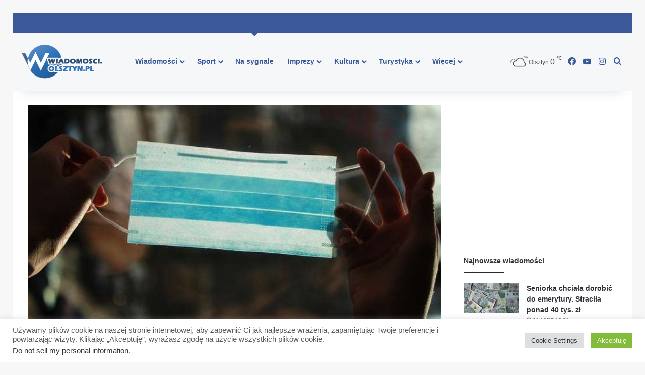

--- FILE ---
content_type: text/html; charset=UTF-8
request_url: https://wiadomosci.olsztyn.pl/wszedl-do-sklepu-bez-maseczki-i-nie-reagowal-na-prosby-ochrony-interweniowala-policja/
body_size: 20937
content:
<!DOCTYPE html>
<html lang="pl-PL" prefix="og: http://ogp.me/ns# article: http://ogp.me/ns/article#" class="" data-skin="light">
<head>
	<meta charset="UTF-8" />
	<link rel="profile" href="https://gmpg.org/xfn/11" />
	<title>Wszedł do sklepu bez maseczki i nie reagował na prośby ochrony &#8211; interweniowała policja &#8211; Wiadomosci.Olsztyn.pl &#8211; Najświeższe informacje z Olsztyna</title>

<meta http-equiv='x-dns-prefetch-control' content='on'>
<link rel='dns-prefetch' href='//cdnjs.cloudflare.com' />
<link rel='dns-prefetch' href='//ajax.googleapis.com' />
<link rel='dns-prefetch' href='//fonts.googleapis.com' />
<link rel='dns-prefetch' href='//fonts.gstatic.com' />
<link rel='dns-prefetch' href='//s.gravatar.com' />
<link rel='dns-prefetch' href='//www.google-analytics.com' />
<link rel='preload' as='image' href='https://wiadomosci.olsztyn.pl/wp-content/uploads/2020/10/virus-mask.jpg'>
<meta name='robots' content='max-image-preview:large' />
<link rel="alternate" type="application/rss+xml" title="Wiadomosci.Olsztyn.pl - Najświeższe informacje z Olsztyna &raquo; Kanał z wpisami" href="https://wiadomosci.olsztyn.pl/feed/" />
<link rel="alternate" type="application/rss+xml" title="Wiadomosci.Olsztyn.pl - Najświeższe informacje z Olsztyna &raquo; Kanał z komentarzami" href="https://wiadomosci.olsztyn.pl/comments/feed/" />

		<style type="text/css">
			:root{				
			--tie-preset-gradient-1: linear-gradient(135deg, rgba(6, 147, 227, 1) 0%, rgb(155, 81, 224) 100%);
			--tie-preset-gradient-2: linear-gradient(135deg, rgb(122, 220, 180) 0%, rgb(0, 208, 130) 100%);
			--tie-preset-gradient-3: linear-gradient(135deg, rgba(252, 185, 0, 1) 0%, rgba(255, 105, 0, 1) 100%);
			--tie-preset-gradient-4: linear-gradient(135deg, rgba(255, 105, 0, 1) 0%, rgb(207, 46, 46) 100%);
			--tie-preset-gradient-5: linear-gradient(135deg, rgb(238, 238, 238) 0%, rgb(169, 184, 195) 100%);
			--tie-preset-gradient-6: linear-gradient(135deg, rgb(74, 234, 220) 0%, rgb(151, 120, 209) 20%, rgb(207, 42, 186) 40%, rgb(238, 44, 130) 60%, rgb(251, 105, 98) 80%, rgb(254, 248, 76) 100%);
			--tie-preset-gradient-7: linear-gradient(135deg, rgb(255, 206, 236) 0%, rgb(152, 150, 240) 100%);
			--tie-preset-gradient-8: linear-gradient(135deg, rgb(254, 205, 165) 0%, rgb(254, 45, 45) 50%, rgb(107, 0, 62) 100%);
			--tie-preset-gradient-9: linear-gradient(135deg, rgb(255, 203, 112) 0%, rgb(199, 81, 192) 50%, rgb(65, 88, 208) 100%);
			--tie-preset-gradient-10: linear-gradient(135deg, rgb(255, 245, 203) 0%, rgb(182, 227, 212) 50%, rgb(51, 167, 181) 100%);
			--tie-preset-gradient-11: linear-gradient(135deg, rgb(202, 248, 128) 0%, rgb(113, 206, 126) 100%);
			--tie-preset-gradient-12: linear-gradient(135deg, rgb(2, 3, 129) 0%, rgb(40, 116, 252) 100%);
			--tie-preset-gradient-13: linear-gradient(135deg, #4D34FA, #ad34fa);
			--tie-preset-gradient-14: linear-gradient(135deg, #0057FF, #31B5FF);
			--tie-preset-gradient-15: linear-gradient(135deg, #FF007A, #FF81BD);
			--tie-preset-gradient-16: linear-gradient(135deg, #14111E, #4B4462);
			--tie-preset-gradient-17: linear-gradient(135deg, #F32758, #FFC581);

			
					--main-nav-background: #FFFFFF;
					--main-nav-secondry-background: rgba(0,0,0,0.03);
					--main-nav-primary-color: #0088ff;
					--main-nav-contrast-primary-color: #FFFFFF;
					--main-nav-text-color: #2c2f34;
					--main-nav-secondry-text-color: rgba(0,0,0,0.5);
					--main-nav-main-border-color: rgba(0,0,0,0.1);
					--main-nav-secondry-border-color: rgba(0,0,0,0.08);
				
			}
		</style>
	<meta name="viewport" content="width=device-width, initial-scale=1.0" /><!-- wiadomosci.olsztyn.pl is managing ads with Advanced Ads 2.0.9 – https://wpadvancedads.com/ --><script id="wiado-ready">
			window.advanced_ads_ready=function(e,a){a=a||"complete";var d=function(e){return"interactive"===a?"loading"!==e:"complete"===e};d(document.readyState)?e():document.addEventListener("readystatechange",(function(a){d(a.target.readyState)&&e()}),{once:"interactive"===a})},window.advanced_ads_ready_queue=window.advanced_ads_ready_queue||[];		</script>
		<link rel='stylesheet' id='cookie-law-info-group-css' href='https://wiadomosci.olsztyn.pl/wp-content/plugins/bwp-minify/min/?f=wp-content/plugins/cookie-law-info/legacy/public/css/cookie-law-info-public.css,wp-content/plugins/cookie-law-info/legacy/public/css/cookie-law-info-gdpr.css,wp-content/plugins/elegant-posts-widget/css/style.css,wp-content/plugins/responsive-lightbox/assets/magnific/magnific-popup.min.css,wp-content/plugins/srizon-responsive-youtube-album/css/mag-popup.min.css,wp-content/plugins/srizon-responsive-youtube-album/css/srzytstyles.css,wp-content/plugins/srizon-responsive-youtube-album/css/srizon.custom.min.css,wp-content/themes/jannah/assets/css/base.min.css,wp-content/plugins/surbma-yes-no-popup/assets/css/styles-default.css' type='text/css' media='all' />
<style id='surbma-yes-no-popup-styles-inline-css' type='text/css'>
#main-nav .main-menu > ul > li > a{font-family: Arial,Helvetica,sans-serif;}html .entry-header h1.entry-title{font-size: 30px;}html #the-post .entry-content,html #the-post .entry-content p{font-size: 17px;}html #tie-wrapper .widget-title .the-subtitle,html #tie-wrapper #comments-title,html #tie-wrapper .comment-reply-title,html #tie-wrapper .woocommerce-tabs .panel h2,html #tie-wrapper .related.products h2,html #tie-wrapper #bbpress-forums #new-post > fieldset.bbp-form > legend,html #tie-wrapper .entry-content .review-box-header{font-size: 14px;}@media (min-width: 992px){html .full-width .fullwidth-slider-wrapper .thumb-overlay .thumb-content .thumb-title,html .full-width .wide-next-prev-slider-wrapper .thumb-overlay .thumb-content .thumb-title,html .full-width .wide-slider-with-navfor-wrapper .thumb-overlay .thumb-content .thumb-title,html .full-width .boxed-slider-wrapper .thumb-overlay .thumb-title{font-size: 13px;}}@media (min-width: 992px){html .has-sidebar .fullwidth-slider-wrapper .thumb-overlay .thumb-content .thumb-title,html .has-sidebar .wide-next-prev-slider-wrapper .thumb-overlay .thumb-content .thumb-title,html .has-sidebar .wide-slider-with-navfor-wrapper .thumb-overlay .thumb-content .thumb-title,html .has-sidebar .boxed-slider-wrapper .thumb-overlay .thumb-title{font-size: 26px;}}@media (min-width: 768px){html #tie-wrapper .main-slider.grid-3-slides .slide .grid-item:nth-child(1) .thumb-title,html #tie-wrapper .main-slider.grid-5-first-big .slide .grid-item:nth-child(1) .thumb-title,html #tie-wrapper .main-slider.grid-5-big-centerd .slide .grid-item:nth-child(1) .thumb-title,html #tie-wrapper .main-slider.grid-4-big-first-half-second .slide .grid-item:nth-child(1) .thumb-title,html #tie-wrapper .main-slider.grid-2-big .thumb-overlay .thumb-title,html #tie-wrapper .wide-slider-three-slids-wrapper .thumb-title{font-size: 26px;}}@media (min-width: 768px){html #tie-wrapper .boxed-slider-three-slides-wrapper .slide .thumb-title,html #tie-wrapper .grid-3-slides .slide .grid-item:nth-child(n+2) .thumb-title,html #tie-wrapper .grid-5-first-big .slide .grid-item:nth-child(n+2) .thumb-title,html #tie-wrapper .grid-5-big-centerd .slide .grid-item:nth-child(n+2) .thumb-title,html #tie-wrapper .grid-4-big-first-half-second .slide .grid-item:nth-child(n+2) .thumb-title,html #tie-wrapper .grid-5-in-rows .grid-item:nth-child(n) .thumb-overlay .thumb-title,html #tie-wrapper .main-slider.grid-4-slides .thumb-overlay .thumb-title,html #tie-wrapper .grid-6-slides .thumb-overlay .thumb-title,html #tie-wrapper .boxed-four-taller-slider .slide .thumb-title{font-size: 21px;}}:root:root{--brand-color: #3b5998;--dark-brand-color: #092766;--bright-color: #FFFFFF;--base-color: #2c2f34;}#reading-position-indicator{box-shadow: 0 0 10px rgba( 59,89,152,0.7);}html :root:root{--brand-color: #3b5998;--dark-brand-color: #092766;--bright-color: #FFFFFF;--base-color: #2c2f34;}html #reading-position-indicator{box-shadow: 0 0 10px rgba( 59,89,152,0.7);}html .main-slider .slide-bg,html .main-slider .slide{background-position: center top;}html #header-notification-bar{background: var( --tie-preset-gradient-11 );}html #top-nav,html #top-nav .sub-menu,html #top-nav .comp-sub-menu,html #top-nav .ticker-content,html #top-nav .ticker-swipe,html .top-nav-boxed #top-nav .topbar-wrapper,html .top-nav-dark .top-menu ul,html #autocomplete-suggestions.search-in-top-nav{background-color : #3b5998;}html #top-nav *,html #autocomplete-suggestions.search-in-top-nav{border-color: rgba( #FFFFFF,0.08);}html #top-nav .icon-basecloud-bg:after{color: #3b5998;}html #top-nav a:not(:hover),html #top-nav input,html #top-nav #search-submit,html #top-nav .fa-spinner,html #top-nav .dropdown-social-icons li a span,html #top-nav .components > li .social-link:not(:hover) span,html #autocomplete-suggestions.search-in-top-nav a{color: #f6f7f9;}html #top-nav input::-moz-placeholder{color: #f6f7f9;}html #top-nav input:-moz-placeholder{color: #f6f7f9;}html #top-nav input:-ms-input-placeholder{color: #f6f7f9;}html #top-nav input::-webkit-input-placeholder{color: #f6f7f9;}html #top-nav,html .search-in-top-nav{--tie-buttons-color: #ffffff;--tie-buttons-border-color: #ffffff;--tie-buttons-text: #000000;--tie-buttons-hover-color: #e1e1e1;}html #top-nav a:hover,html #top-nav .menu li:hover > a,html #top-nav .menu > .tie-current-menu > a,html #top-nav .components > li:hover > a,html #top-nav .components #search-submit:hover,html #autocomplete-suggestions.search-in-top-nav .post-title a:hover{color: #ffffff;}html #top-nav,html #top-nav .comp-sub-menu,html #top-nav .tie-weather-widget{color: #ffffff;}html #autocomplete-suggestions.search-in-top-nav .post-meta,html #autocomplete-suggestions.search-in-top-nav .post-meta a:not(:hover){color: rgba( 255,255,255,0.7 );}html #top-nav .weather-icon .icon-cloud,html #top-nav .weather-icon .icon-basecloud-bg,html #top-nav .weather-icon .icon-cloud-behind{color: #ffffff !important;}html #main-nav,html #main-nav .menu-sub-content,html #main-nav .comp-sub-menu,html #main-nav ul.cats-vertical li a.is-active,html #main-nav ul.cats-vertical li a:hover,html #autocomplete-suggestions.search-in-main-nav{background-color: #f6f7f9;}html #main-nav{border-width: 0;}html #theme-header #main-nav:not(.fixed-nav){bottom: 0;}html #main-nav .icon-basecloud-bg:after{color: #f6f7f9;}html #autocomplete-suggestions.search-in-main-nav{border-color: rgba(0,0,0,0.07);}html .main-nav-boxed #main-nav .main-menu-wrapper{border-width: 0;}html #main-nav a:not(:hover),html #main-nav a.social-link:not(:hover) span,html #main-nav .dropdown-social-icons li a span,html #autocomplete-suggestions.search-in-main-nav a{color: #365899;}html #theme-header:not(.main-nav-boxed) #main-nav,html .main-nav-boxed .main-menu-wrapper{border-right: 0 none !important;border-left : 0 none !important;border-top : 0 none !important;}html #theme-header:not(.main-nav-boxed) #main-nav,html .main-nav-boxed .main-menu-wrapper{border-right: 0 none !important;border-left : 0 none !important;border-bottom : 0 none !important;}html .main-nav,html .search-in-main-nav{--main-nav-primary-color: #3b5998;--tie-buttons-color: #3b5998;--tie-buttons-border-color: #3b5998;--tie-buttons-text: #FFFFFF;--tie-buttons-hover-color: #1d3b7a;}html #main-nav .mega-links-head:after,html #main-nav .cats-horizontal a.is-active,html #main-nav .cats-horizontal a:hover,html #main-nav .spinner > div{background-color: #3b5998;}html #main-nav .menu ul li:hover > a,html #main-nav .menu ul li.current-menu-item:not(.mega-link-column) > a,html #main-nav .components a:hover,html #main-nav .components > li:hover > a,html #main-nav #search-submit:hover,html #main-nav .cats-vertical a.is-active,html #main-nav .cats-vertical a:hover,html #main-nav .mega-menu .post-meta a:hover,html #main-nav .mega-menu .post-box-title a:hover,html #autocomplete-suggestions.search-in-main-nav a:hover,html #main-nav .spinner-circle:after{color: #3b5998;}html #main-nav .menu > li.tie-current-menu > a,html #main-nav .menu > li:hover > a,html .theme-header #main-nav .mega-menu .cats-horizontal a.is-active,html .theme-header #main-nav .mega-menu .cats-horizontal a:hover{color: #FFFFFF;}html #main-nav .menu > li.tie-current-menu > a:before,html #main-nav .menu > li:hover > a:before{border-top-color: #FFFFFF;}html #main-nav,html #main-nav input,html #main-nav #search-submit,html #main-nav .fa-spinner,html #main-nav .comp-sub-menu,html #main-nav .tie-weather-widget{color: #4b4f56;}html #main-nav input::-moz-placeholder{color: #4b4f56;}html #main-nav input:-moz-placeholder{color: #4b4f56;}html #main-nav input:-ms-input-placeholder{color: #4b4f56;}html #main-nav input::-webkit-input-placeholder{color: #4b4f56;}html #main-nav .mega-menu .post-meta,html #main-nav .mega-menu .post-meta a,html #autocomplete-suggestions.search-in-main-nav .post-meta{color: rgba(75,79,86,0.6);}html #main-nav .weather-icon .icon-cloud,html #main-nav .weather-icon .icon-basecloud-bg,html #main-nav .weather-icon .icon-cloud-behind{color: #4b4f56 !important;}html #footer{background-color: #f6f7f9;}html #site-info{background-color: #ffffff;}html #footer .posts-list-counter .posts-list-items li.widget-post-list:before{border-color: #f6f7f9;}html #footer .timeline-widget a .date:before{border-color: rgba(246,247,249,0.8);}html #footer .footer-boxed-widget-area,html #footer textarea,html #footer input:not([type=submit]),html #footer select,html #footer code,html #footer kbd,html #footer pre,html #footer samp,html #footer .show-more-button,html #footer .slider-links .tie-slider-nav span,html #footer #wp-calendar,html #footer #wp-calendar tbody td,html #footer #wp-calendar thead th,html #footer .widget.buddypress .item-options a{border-color: rgba(0,0,0,0.1);}html #footer .social-statistics-widget .white-bg li.social-icons-item a,html #footer .widget_tag_cloud .tagcloud a,html #footer .latest-tweets-widget .slider-links .tie-slider-nav span,html #footer .widget_layered_nav_filters a{border-color: rgba(0,0,0,0.1);}html #footer .social-statistics-widget .white-bg li:before{background: rgba(0,0,0,0.1);}html .site-footer #wp-calendar tbody td{background: rgba(0,0,0,0.02);}html #footer .white-bg .social-icons-item a span.followers span,html #footer .circle-three-cols .social-icons-item a .followers-num,html #footer .circle-three-cols .social-icons-item a .followers-name{color: rgba(0,0,0,0.8);}html #footer .timeline-widget ul:before,html #footer .timeline-widget a:not(:hover) .date:before{background-color: #d8d9db;}html #footer .widget-title,html #footer .widget-title a:not(:hover){color: #3b5998;}html #footer,html #footer textarea,html #footer input:not([type='submit']),html #footer select,html #footer #wp-calendar tbody,html #footer .tie-slider-nav li span:not(:hover),html #footer .widget_categories li a:before,html #footer .widget_product_categories li a:before,html #footer .widget_layered_nav li a:before,html #footer .widget_archive li a:before,html #footer .widget_nav_menu li a:before,html #footer .widget_meta li a:before,html #footer .widget_pages li a:before,html #footer .widget_recent_entries li a:before,html #footer .widget_display_forums li a:before,html #footer .widget_display_views li a:before,html #footer .widget_rss li a:before,html #footer .widget_display_stats dt:before,html #footer .subscribe-widget-content h3,html #footer .about-author .social-icons a:not(:hover) span{color: #1d2129;}html #footer post-widget-body .meta-item,html #footer .post-meta,html #footer .stream-title,html #footer.dark-skin .timeline-widget .date,html #footer .wp-caption .wp-caption-text,html #footer .rss-date{color: rgba(29,33,41,0.7);}html #footer input::-moz-placeholder{color: #1d2129;}html #footer input:-moz-placeholder{color: #1d2129;}html #footer input:-ms-input-placeholder{color: #1d2129;}html #footer input::-webkit-input-placeholder{color: #1d2129;}html .site-footer.dark-skin a:not(:hover){color: #4b6dad;}html .site-footer.dark-skin a:hover,html #footer .stars-rating-active,html #footer .twitter-icon-wrap span,html .block-head-4.magazine2 #footer .tabs li a{color: #3b5998;}html #footer .circle_bar{stroke: #3b5998;}html #footer .widget.buddypress .item-options a.selected,html #footer .widget.buddypress .item-options a.loading,html #footer .tie-slider-nav span:hover,html .block-head-4.magazine2 #footer .tabs{border-color: #3b5998;}html .magazine2:not(.block-head-4) #footer .tabs a:hover,html .magazine2:not(.block-head-4) #footer .tabs .active a,html .magazine1 #footer .tabs a:hover,html .magazine1 #footer .tabs .active a,html .block-head-4.magazine2 #footer .tabs.tabs .active a,html .block-head-4.magazine2 #footer .tabs > .active a:before,html .block-head-4.magazine2 #footer .tabs > li.active:nth-child(n) a:after,html #footer .digital-rating-static,html #footer .timeline-widget li a:hover .date:before,html #footer #wp-calendar #today,html #footer .posts-list-counter .posts-list-items li.widget-post-list:before,html #footer .cat-counter span,html #footer.dark-skin .the-global-title:after,html #footer .button,html #footer [type='submit'],html #footer .spinner > div,html #footer .widget.buddypress .item-options a.selected,html #footer .widget.buddypress .item-options a.loading,html #footer .tie-slider-nav span:hover,html #footer .fullwidth-area .tagcloud a:hover{background-color: #3b5998;color: #FFFFFF;}html .block-head-4.magazine2 #footer .tabs li a:hover{color: #1d3b7a;}html .block-head-4.magazine2 #footer .tabs.tabs .active a:hover,html #footer .widget.buddypress .item-options a.selected,html #footer .widget.buddypress .item-options a.loading,html #footer .tie-slider-nav span:hover{color: #FFFFFF !important;}html #footer .button:hover,html #footer [type='submit']:hover{background-color: #1d3b7a;color: #FFFFFF;}html #site-info,html #site-info ul.social-icons li a:not(:hover) span{color: #1d2129;}html #footer .site-info a:not(:hover){color: #1d2129;}@media (min-width: 1200px){html .container{width: auto;}}html .boxed-layout #tie-wrapper,html .boxed-layout .fixed-nav{max-width: 1030px;}@media (min-width: 1000){html .container,html .wide-next-prev-slider-wrapper .slider-main-container{max-width: 1000;}}@media (min-width: 992px){html .sidebar{width: 30%;}html .main-content{width: 70%;}}html .meta-views.meta-item .tie-icon-fire:before{content: "\f06e" !important;}@media (max-width: 991px){html #theme-header.has-normal-width-logo #logo img{width:200px !important;max-width:100% !important;height: auto !important;max-height: 200px !important;}}html #respond .comment-form-email{width: 100% !important;float: none !important;}
</style>
<link rel='stylesheet' id='tie-css-print-group-css' href='https://wiadomosci.olsztyn.pl/wp-content/plugins/bwp-minify/min/?f=wp-content/themes/jannah/assets/css/print.css' type='text/css' media='print' />
<script type="text/javascript" id="cookie-law-info-js-extra">
/* <![CDATA[ */
var Cli_Data = {"nn_cookie_ids":[],"cookielist":[],"non_necessary_cookies":[],"ccpaEnabled":"1","ccpaRegionBased":"","ccpaBarEnabled":"","strictlyEnabled":["necessary","obligatoire"],"ccpaType":"ccpa_gdpr","js_blocking":"","custom_integration":"","triggerDomRefresh":"","secure_cookies":""};
var cli_cookiebar_settings = {"animate_speed_hide":"500","animate_speed_show":"500","background":"#ffffff","border":"#6aaa34","border_on":"","button_1_button_colour":"#82bc3a","button_1_button_hover":"#68962e","button_1_link_colour":"#fff","button_1_as_button":"1","button_1_new_win":"","button_2_button_colour":"#333","button_2_button_hover":"#292929","button_2_link_colour":"#444","button_2_as_button":"","button_2_hidebar":"","button_3_button_colour":"#dedfe0","button_3_button_hover":"#b2b2b3","button_3_link_colour":"#333333","button_3_as_button":"1","button_3_new_win":"","button_4_button_colour":"#dedfe0","button_4_button_hover":"#b2b2b3","button_4_link_colour":"#333333","button_4_as_button":"1","button_7_button_colour":"#61a229","button_7_button_hover":"#4e8221","button_7_link_colour":"#fff","button_7_as_button":"1","button_7_new_win":"","font_family":"inherit","header_fix":"","notify_animate_hide":"1","notify_animate_show":"1","notify_div_id":"#cookie-law-info-bar","notify_position_horizontal":"left","notify_position_vertical":"bottom","scroll_close":"","scroll_close_reload":"","accept_close_reload":"","reject_close_reload":"","showagain_tab":"","showagain_background":"#fff","showagain_border":"#000","showagain_div_id":"#cookie-law-info-again","showagain_x_position":"5 px","text":"#595959","show_once_yn":"","show_once":"10000","logging_on":"","as_popup":"","popup_overlay":"1","bar_heading_text":"","cookie_bar_as":"banner","popup_showagain_position":"bottom-right","widget_position":"left"};
var log_object = {"ajax_url":"https:\/\/wiadomosci.olsztyn.pl\/wp-admin\/admin-ajax.php"};
/* ]]> */
</script>
<script type="text/javascript" id="cookie-law-info-ccpa-js-extra">
/* <![CDATA[ */
var ccpa_data = {"opt_out_prompt":"Do you really wish to opt out?","opt_out_confirm":"Confirm","opt_out_cancel":"Cancel"};
/* ]]> */
</script>
<script type='text/javascript' src='https://wiadomosci.olsztyn.pl/wp-content/plugins/bwp-minify/min/?f=wp-content/plugins/jquery-updater/js/jquery-3.7.1.min.js,wp-content/plugins/jquery-updater/js/jquery-migrate-3.5.2.min.js,wp-content/plugins/cookie-law-info/legacy/public/js/cookie-law-info-public.js,wp-content/plugins/cookie-law-info/legacy/admin/modules/ccpa/assets/js/cookie-law-info-ccpa.js,wp-content/plugins/responsive-lightbox/assets/magnific/jquery.magnific-popup.min.js,wp-includes/js/underscore.min.js,wp-content/plugins/responsive-lightbox/assets/infinitescroll/infinite-scroll.pkgd.min.js,wp-content/plugins/responsive-lightbox/js/front.js,wp-content/plugins/srizon-responsive-youtube-album/js/mag-popup.js,wp-content/plugins/srizon-responsive-youtube-album/js/srizon.custom.min.js'></script>
<link rel="https://api.w.org/" href="https://wiadomosci.olsztyn.pl/wp-json/" /><link rel="alternate" title="JSON" type="application/json" href="https://wiadomosci.olsztyn.pl/wp-json/wp/v2/posts/77098" /><link rel="EditURI" type="application/rsd+xml" title="RSD" href="https://wiadomosci.olsztyn.pl/xmlrpc.php?rsd" />
<link rel="canonical" href="https://wiadomosci.olsztyn.pl/wszedl-do-sklepu-bez-maseczki-i-nie-reagowal-na-prosby-ochrony-interweniowala-policja/" />
<link rel='shortlink' href='https://wiadomosci.olsztyn.pl/?p=77098' />
<link rel="alternate" title="oEmbed (JSON)" type="application/json+oembed" href="https://wiadomosci.olsztyn.pl/wp-json/oembed/1.0/embed?url=https%3A%2F%2Fwiadomosci.olsztyn.pl%2Fwszedl-do-sklepu-bez-maseczki-i-nie-reagowal-na-prosby-ochrony-interweniowala-policja%2F" />
<link rel="alternate" title="oEmbed (XML)" type="text/xml+oembed" href="https://wiadomosci.olsztyn.pl/wp-json/oembed/1.0/embed?url=https%3A%2F%2Fwiadomosci.olsztyn.pl%2Fwszedl-do-sklepu-bez-maseczki-i-nie-reagowal-na-prosby-ochrony-interweniowala-policja%2F&#038;format=xml" />
<!-- FAVHERO FAVICON START --><!-- For iPad with high-resolution Retina display running iOS ≥ 7: --><link rel="apple-touch-icon-precomposed" sizes="152x152" href="https://wiadomosci.olsztyn.pl/wp-content/uploads/2023/11/favicon-152.png"><!-- Standard: --><link rel="icon" sizes="152x152" href="https://wiadomosci.olsztyn.pl/wp-content/uploads/2023/11/favicon-152.png"><meta name="msapplication-TileColor" content="#FFFFFF"><meta name="msapplication-TileImage" content="https://wiadomosci.olsztyn.pl/wp-content/uploads/2023/11/favicon-144.png"><!-- For iPad with high-resolution Retina display running iOS ≤ 6: --><link rel="apple-touch-icon-precomposed" sizes="144x144" href="https://wiadomosci.olsztyn.pl/wp-content/uploads/2023/11/favicon-144.png"><!-- For iPhone with high-resolution Retina display running iOS ≥ 7: --><link rel="apple-touch-icon-precomposed" sizes="120x120" href="https://wiadomosci.olsztyn.pl/wp-content/uploads/2023/11/favicon-120.png"><!-- For first- and second-generation iPad: --><link rel="apple-touch-icon-precomposed" sizes="72x72" href="https://wiadomosci.olsztyn.pl/wp-content/uploads/2023/11/favicon-72.png"><!-- For non-Retina iPhone, iPod Touch, and Android 2.1+ devices: --><link rel="apple-touch-icon-precomposed" href="https://wiadomosci.olsztyn.pl/wp-content/uploads/2023/11/favicon-57.png"><!-- FAVHERO FAVICON END -->
		<!-- GA Google Analytics @ https://m0n.co/ga -->
		<script async src="https://www.googletagmanager.com/gtag/js?id=G-M5ZKZE5MTG "></script>
		<script>
			window.dataLayer = window.dataLayer || [];
			function gtag(){dataLayer.push(arguments);}
			gtag('js', new Date());
			gtag('config', 'G-M5ZKZE5MTG ');
		</script>

	<meta property="og:title" name="og:title" content="Wszedł do sklepu bez maseczki i nie reagował na prośby ochrony &#8211; interweniowała policja" />
<meta property="og:type" name="og:type" content="article" />
<meta property="og:image" name="og:image" content="https://wiadomosci.olsztyn.pl/wp-content/uploads/2020/10/virus-mask.jpg" />
<meta property="og:url" name="og:url" content="https://wiadomosci.olsztyn.pl/wszedl-do-sklepu-bez-maseczki-i-nie-reagowal-na-prosby-ochrony-interweniowala-policja/" />
<meta property="og:description" name="og:description" content="Od 10 października 2020 roku w związku z objęciem terytorium Polski zasadami dla tzw. strefy żółtej każdy z nas ma obowiązek zakrywania ust i nosa przebywając w przestrzeni publicznej. Jest to wymóg, z którego zwolnione są jedynie osoby posiadające stosowne zaświadczenie lekarskie o zdrowotnych przeciwwskazaniach. Przed sądem, tłumaczyć się będzie 26-letni mieszkaniec Olsztyna, który będą &hellip;" />
<meta property="og:locale" name="og:locale" content="pl_PL" />
<meta property="og:site_name" name="og:site_name" content="Wiadomosci.Olsztyn.pl - Najświeższe informacje z Olsztyna" />
<meta property="twitter:card" name="twitter:card" content="summary_large_image" />
<meta property="article:tag" name="article:tag" content="info" />
<meta property="article:section" name="article:section" content="Na sygnale" />
<meta property="article:published_time" name="article:published_time" content="2020-10-15T08:06:54+02:00" />
<meta property="article:modified_time" name="article:modified_time" content="2020-10-15T08:06:54+02:00" />
<meta property="article:author" name="article:author" content="https://wiadomosci.olsztyn.pl/author/admin/" />
 
		<style type="text/css">
			.social-ring:after {
				 clear: both;
			}
				   
			.social-ring:before,
			.social-ring:after {
				 content: "";
				 display: table;
			}
			
			.social-ring {
				margin: 0 0 0.5em !important;
				padding: 0 !important;
				line-height: 20px !important;
				height: auto;
				font-size: 11px;
			}
			.social-ring-button {
				float: left !important;
								height: 30px;
								margin: 0 5px 0 0 !important;
				padding: 0 !important;
			}
			.social-ring .social-ring-button iframe {
				max-width: none !important;
			}
		</style>
	<!-- WordPress Most Popular --><script type="text/javascript">/* <![CDATA[ */ jQuery.post("https://wiadomosci.olsztyn.pl/wp-admin/admin-ajax.php", { action: "wmp_update", id: 77098, token: "cb74b4d094" }); /* ]]> */</script><!-- /WordPress Most Popular --><meta http-equiv="X-UA-Compatible" content="IE=edge">
<script type="text/javascript" src="https://wiadomosci.olsztyn.pl/wp-content/plugins/si-captcha-for-wordpress/captcha/si_captcha.js?ver=1764737038"></script>
<!-- begin SI CAPTCHA Anti-Spam - login/register form style -->
<style type="text/css">
.si_captcha_small { width:175px; height:45px; padding-top:10px; padding-bottom:10px; }
.si_captcha_large { width:250px; height:60px; padding-top:10px; padding-bottom:10px; }
img#si_image_com { border-style:none; margin:0; padding-right:5px; float:left; }
img#si_image_reg { border-style:none; margin:0; padding-right:5px; float:left; }
img#si_image_log { border-style:none; margin:0; padding-right:5px; float:left; }
img#si_image_side_login { border-style:none; margin:0; padding-right:5px; float:left; }
img#si_image_checkout { border-style:none; margin:0; padding-right:5px; float:left; }
img#si_image_jetpack { border-style:none; margin:0; padding-right:5px; float:left; }
img#si_image_bbpress_topic { border-style:none; margin:0; padding-right:5px; float:left; }
.si_captcha_refresh { border-style:none; margin:0; vertical-align:bottom; }
div#si_captcha_input { display:block; padding-top:15px; padding-bottom:5px; }
label#si_captcha_code_label { margin:0; }
input#si_captcha_code_input { width:65px; }
p#si_captcha_code_p { clear: left; padding-top:10px; }
.si-captcha-jetpack-error { color:#DC3232; }
</style>
<!-- end SI CAPTCHA Anti-Spam - login/register form style -->
<link rel="icon" href="https://wiadomosci.olsztyn.pl/wp-content/uploads/2023/10/cropped-lllll-32x32.png" sizes="32x32" />
<link rel="icon" href="https://wiadomosci.olsztyn.pl/wp-content/uploads/2023/10/cropped-lllll-192x192.png" sizes="192x192" />
<link rel="apple-touch-icon" href="https://wiadomosci.olsztyn.pl/wp-content/uploads/2023/10/cropped-lllll-180x180.png" />
<meta name="msapplication-TileImage" content="https://wiadomosci.olsztyn.pl/wp-content/uploads/2023/10/cropped-lllll-270x270.png" />
</head>

<body id="tie-body" class="post-template-default single single-post postid-77098 single-format-standard tie-no-js border-layout wrapper-has-shadow block-head-3 magazine2 is-thumb-overlay-disabled is-desktop is-header-layout-4 has-header-ad sidebar-right has-sidebar post-layout-2 narrow-title-narrow-media hide_post_authorbio aa-prefix-wiado-">



<div class="background-overlay">

	<div id="tie-container" class="site tie-container">

		
		<div id="tie-wrapper">

			<div class="stream-item stream-item-above-header"><div class="stream-item-size" style=""><script async src="https://pagead2.googlesyndication.com/pagead/js/adsbygoogle.js?client=ca-pub-9172007884599344"
     crossorigin="anonymous"></script>
<!-- elas1wiadol --></div></div>
<header id="theme-header" class="theme-header header-layout-4 header-layout-1 main-nav-light main-nav-default-light main-nav-below has-stream-item top-nav-active top-nav-light top-nav-default-light top-nav-above has-shadow is-stretch-header has-normal-width-logo mobile-header-default">
	
<nav id="top-nav"  class=" top-nav header-nav" aria-label="Secondary Navigation">
	<div class="container">
		<div class="topbar-wrapper">

			
			<div class="tie-alignleft">
							</div><!-- .tie-alignleft /-->

			<div class="tie-alignright">
							</div><!-- .tie-alignright /-->

		</div><!-- .topbar-wrapper /-->
	</div><!-- .container /-->
</nav><!-- #top-nav /-->

<div class="main-nav-wrapper">
	<nav id="main-nav"  class="main-nav header-nav menu-style-arrow menu-style-minimal" style="line-height:114px" aria-label="Primary Navigation">
		<div class="container">

			<div class="main-menu-wrapper">

				
						<div class="header-layout-1-logo" style="width:214px">
							
		<div id="logo" class="image-logo" >

			
			<a title="Wiadomosci.Olsztyn.pl - Najświeższe informacje z Olsztyna" href="https://wiadomosci.olsztyn.pl/">
				
				<picture class="tie-logo-default tie-logo-picture">
					<source class="tie-logo-source-default tie-logo-source" srcset="https://wiadomosci.olsztyn.pl/wp-content/uploads/2023/10/logo-250.png" media="(max-width:991px)">
					<source class="tie-logo-source-default tie-logo-source" srcset="https://wiadomosci.olsztyn.pl/wp-content/uploads/2023/10/logo-250.png">
					<img class="tie-logo-img-default tie-logo-img" src="https://wiadomosci.olsztyn.pl/wp-content/uploads/2023/10/logo-250.png" alt="Wiadomosci.Olsztyn.pl - Najświeższe informacje z Olsztyna" width="214" height="74" style="max-height:74px; width: auto;" />
				</picture>
						</a>

			
		</div><!-- #logo /-->

								</div>

						<div id="mobile-header-components-area_2" class="mobile-header-components"><ul class="components"><li class="mobile-component_menu custom-menu-link"><a href="#" id="mobile-menu-icon" class="menu-text-wrapper"><span class="tie-mobile-menu-icon nav-icon is-layout-1"></span><span class="menu-text">Menu</span></a></li></ul></div>
				<div id="menu-components-wrap">

					
		<div id="sticky-logo" class="image-logo">

			
			<a title="Wiadomosci.Olsztyn.pl - Najświeższe informacje z Olsztyna" href="https://wiadomosci.olsztyn.pl/">
				
				<picture class="tie-logo-default tie-logo-picture">
					<source class="tie-logo-source-default tie-logo-source" srcset="https://wiadomosci.olsztyn.pl/wp-content/uploads/2023/10/logo-250.png">
					<img class="tie-logo-img-default tie-logo-img" src="https://wiadomosci.olsztyn.pl/wp-content/uploads/2023/10/logo-250.png" alt="Wiadomosci.Olsztyn.pl - Najświeższe informacje z Olsztyna"  />
				</picture>
						</a>

			
		</div><!-- #Sticky-logo /-->

		<div class="flex-placeholder"></div>
		
					<div class="main-menu main-menu-wrap">
						<div id="main-nav-menu" class="main-menu header-menu"><ul id="menu-1" class="menu"><li id="menu-item-39" class="menu-item menu-item-type-taxonomy menu-item-object-category menu-item-has-children menu-item-39"><a href="https://wiadomosci.olsztyn.pl/category/wiadomosci/">Wiadomości</a>
<ul class="sub-menu menu-sub-content">
	<li id="menu-item-92738" class="menu-item menu-item-type-taxonomy menu-item-object-category menu-item-92738"><a href="https://wiadomosci.olsztyn.pl/category/wiadomosci-z-regionu/">Wiadomości z regionu</a></li>
</ul>
</li>
<li id="menu-item-3108" class="menu-item menu-item-type-taxonomy menu-item-object-category menu-item-has-children menu-item-3108"><a href="https://wiadomosci.olsztyn.pl/category/sport/">Sport</a>
<ul class="sub-menu menu-sub-content">
	<li id="menu-item-1978" class="menu-item menu-item-type-taxonomy menu-item-object-category menu-item-1978"><a href="https://wiadomosci.olsztyn.pl/category/sport/pilka-nozna-sport/">Piłka nożna</a></li>
	<li id="menu-item-1979" class="menu-item menu-item-type-taxonomy menu-item-object-category menu-item-1979"><a href="https://wiadomosci.olsztyn.pl/category/sport/pilka-reczna/">Piłka ręczna</a></li>
	<li id="menu-item-1980" class="menu-item menu-item-type-taxonomy menu-item-object-category menu-item-1980"><a href="https://wiadomosci.olsztyn.pl/category/sport/siatkowka/">Siatkówka</a></li>
	<li id="menu-item-1976" class="menu-item menu-item-type-taxonomy menu-item-object-category menu-item-1976"><a href="https://wiadomosci.olsztyn.pl/category/sport/koszykowka/">Koszykówka</a></li>
	<li id="menu-item-1981" class="menu-item menu-item-type-taxonomy menu-item-object-category menu-item-1981"><a href="https://wiadomosci.olsztyn.pl/category/sport/sporty_walki/">Sporty walki</a></li>
	<li id="menu-item-1977" class="menu-item menu-item-type-taxonomy menu-item-object-category menu-item-1977"><a href="https://wiadomosci.olsztyn.pl/category/sport/motosport/">Motosport</a></li>
</ul>
</li>
<li id="menu-item-835" class="menu-item menu-item-type-taxonomy menu-item-object-category current-post-ancestor current-menu-parent current-post-parent menu-item-835 tie-current-menu"><a href="https://wiadomosci.olsztyn.pl/category/na_sygnale/">Na sygnale</a></li>
<li id="menu-item-3109" class="menu-item menu-item-type-taxonomy menu-item-object-category menu-item-has-children menu-item-3109"><a href="https://wiadomosci.olsztyn.pl/category/imprezy/">Imprezy</a>
<ul class="sub-menu menu-sub-content">
	<li id="menu-item-13380" class="menu-item menu-item-type-custom menu-item-object-custom menu-item-13380"><a href="http://wiadomosci.olsztyn.pl/category/imprezy/">Zapowiedzi wydarzeń</a></li>
	<li id="menu-item-7621" class="menu-item menu-item-type-taxonomy menu-item-object-category menu-item-7621"><a href="https://wiadomosci.olsztyn.pl/category/galeria/">Relacje z wydarzeń</a></li>
</ul>
</li>
<li id="menu-item-2654" class="menu-item menu-item-type-taxonomy menu-item-object-category menu-item-has-children menu-item-2654"><a href="https://wiadomosci.olsztyn.pl/category/kultura/">Kultura</a>
<ul class="sub-menu menu-sub-content">
	<li id="menu-item-2655" class="menu-item menu-item-type-taxonomy menu-item-object-category menu-item-2655"><a href="https://wiadomosci.olsztyn.pl/category/kultura/filharmonia/">Filharmonia</a></li>
	<li id="menu-item-2656" class="menu-item menu-item-type-taxonomy menu-item-object-category menu-item-2656"><a href="https://wiadomosci.olsztyn.pl/category/kultura/kino/">Kino</a></li>
	<li id="menu-item-2676" class="menu-item menu-item-type-taxonomy menu-item-object-category menu-item-2676"><a href="https://wiadomosci.olsztyn.pl/category/kultura/galerie-sztuki/">Galerie sztuki</a></li>
	<li id="menu-item-2657" class="menu-item menu-item-type-taxonomy menu-item-object-category menu-item-2657"><a href="https://wiadomosci.olsztyn.pl/category/kultura/teatr/">Teatr</a></li>
</ul>
</li>
<li id="menu-item-41" class="menu-item menu-item-type-taxonomy menu-item-object-category menu-item-has-children menu-item-41"><a href="https://wiadomosci.olsztyn.pl/category/turystyka/">Turystyka</a>
<ul class="sub-menu menu-sub-content">
	<li id="menu-item-26" class="menu-item menu-item-type-post_type menu-item-object-page menu-item-26"><a href="https://wiadomosci.olsztyn.pl/plan-miasta/">Plan Miasta</a></li>
	<li id="menu-item-205" class="menu-item menu-item-type-taxonomy menu-item-object-category menu-item-205"><a href="https://wiadomosci.olsztyn.pl/category/turystyka/miejsca/">Ciekawe miejsca</a></li>
	<li id="menu-item-202" class="menu-item menu-item-type-taxonomy menu-item-object-category menu-item-202"><a href="https://wiadomosci.olsztyn.pl/category/turystyka/natura/">Natura</a></li>
	<li id="menu-item-203" class="menu-item menu-item-type-taxonomy menu-item-object-category menu-item-203"><a href="https://wiadomosci.olsztyn.pl/category/turystyka/zabytki/">Zabytki</a></li>
</ul>
</li>
<li id="menu-item-85961" class="menu-item menu-item-type-taxonomy menu-item-object-category menu-item-has-children menu-item-85961"><a href="https://wiadomosci.olsztyn.pl/category/wiecej/">Więcej</a>
<ul class="sub-menu menu-sub-content">
	<li id="menu-item-85962" class="menu-item menu-item-type-taxonomy menu-item-object-category menu-item-85962"><a href="https://wiadomosci.olsztyn.pl/category/styl-zycia-zdrowie/">Zdrowie i Styl życia</a></li>
	<li id="menu-item-11612" class="menu-item menu-item-type-taxonomy menu-item-object-category menu-item-11612"><a href="https://wiadomosci.olsztyn.pl/category/ciekawostki/">Ciekawostki</a></li>
	<li id="menu-item-11617" class="menu-item menu-item-type-post_type menu-item-object-page menu-item-has-children menu-item-11617"><a href="https://wiadomosci.olsztyn.pl/komunikacja/">Rozkłady</a>
	<ul class="sub-menu menu-sub-content">
		<li id="menu-item-4844" class="menu-item menu-item-type-post_type menu-item-object-page menu-item-4844"><a href="https://wiadomosci.olsztyn.pl/rozklad-jazdy-mpk/">Komunikacja miejska</a></li>
		<li id="menu-item-4843" class="menu-item menu-item-type-post_type menu-item-object-page menu-item-4843"><a href="https://wiadomosci.olsztyn.pl/rozklad-jazdy-pks-olsztyn/">Rozkład jazdy PKS</a></li>
		<li id="menu-item-11865" class="menu-item menu-item-type-post_type menu-item-object-page menu-item-11865"><a href="https://wiadomosci.olsztyn.pl/rozklad-jazdy-pkp/">Rozkład jazdy PKP</a></li>
	</ul>
</li>
	<li id="menu-item-110" class="menu-item menu-item-type-taxonomy menu-item-object-category menu-item-has-children menu-item-110"><a href="https://wiadomosci.olsztyn.pl/category/galeria/">Galeria</a>
	<ul class="sub-menu menu-sub-content">
		<li id="menu-item-4780" class="menu-item menu-item-type-post_type menu-item-object-page menu-item-4780"><a href="https://wiadomosci.olsztyn.pl/video/">Filmy</a></li>
		<li id="menu-item-2710" class="menu-item menu-item-type-taxonomy menu-item-object-category menu-item-2710"><a href="https://wiadomosci.olsztyn.pl/category/galeria/zdjecia-z-imprez/">Imprezy i Wydarzenia</a></li>
		<li id="menu-item-3308" class="menu-item menu-item-type-post_type menu-item-object-page menu-item-3308"><a href="https://wiadomosci.olsztyn.pl/olsztyn-na-zdjeciach/">Olsztyn na zdjęciach</a></li>
		<li id="menu-item-10103" class="menu-item menu-item-type-taxonomy menu-item-object-category menu-item-10103"><a href="https://wiadomosci.olsztyn.pl/category/zlapane-w-kadrze/">Złapane w kadrze</a></li>
	</ul>
</li>
</ul>
</li>
</ul></div>					</div><!-- .main-menu /-->

					<ul class="components"><li class="weather-menu-item menu-item custom-menu-link">
				<div class="tie-weather-widget is-animated" title="Pochmurno">
					<div class="weather-wrap">

						<div class="weather-forecast-day small-weather-icons">
							
					<div class="weather-icon">
						<div class="icon-cloud"></div>
						<div class="icon-cloud-behind"></div>
						<div class="icon-basecloud-bg"></div>
						<div class="icon-moon-animi"></div>
					</div>
										</div><!-- .weather-forecast-day -->

						<div class="city-data">
							<span>Olsztyn</span>
							<span class="weather-current-temp">
								0								<sup>&#x2103;</sup>
							</span>
						</div><!-- .city-data -->

					</div><!-- .weather-wrap -->
				</div><!-- .tie-weather-widget -->
				</li> <li class="social-icons-item"><a class="social-link facebook-social-icon" rel="external noopener nofollow" target="_blank" href="https://www.facebook.com/WiadomosciOlsztynPL"><span class="tie-social-icon tie-icon-facebook"></span><span class="screen-reader-text">Facebook</span></a></li><li class="social-icons-item"><a class="social-link youtube-social-icon" rel="external noopener nofollow" target="_blank" href="http://www.youtube.com/user/WiadomosciOlsztynPL"><span class="tie-social-icon tie-icon-youtube"></span><span class="screen-reader-text">YouTube</span></a></li><li class="social-icons-item"><a class="social-link instagram-social-icon" rel="external noopener nofollow" target="_blank" href="http://instagram.com/wiadomosci.olsztyn.pl"><span class="tie-social-icon tie-icon-instagram"></span><span class="screen-reader-text">Instagram</span></a></li> 			<li class="search-compact-icon menu-item custom-menu-link">
				<a href="#" class="tie-search-trigger">
					<span class="tie-icon-search tie-search-icon" aria-hidden="true"></span>
					<span class="screen-reader-text">Search for</span>
				</a>
			</li>
			</ul><!-- Components -->
				</div><!-- #menu-components-wrap /-->
			</div><!-- .main-menu-wrapper /-->
		</div><!-- .container /-->

			</nav><!-- #main-nav /-->
</div><!-- .main-nav-wrapper /-->

</header>

<link rel='stylesheet' id='tie-css-styles-css' href='https://wiadomosci.olsztyn.pl/wp-content/themes/jannah/assets/css/style.min.css' type='text/css' media='all' />
<script>console.log('Style tie-css-styles')</script>
<link rel='stylesheet' id='tie-css-single-css' href='https://wiadomosci.olsztyn.pl/wp-content/themes/jannah/assets/css/single.min.css' type='text/css' media='all' />
<script>console.log('Style tie-css-single')</script>
<div class="stream-item stream-item-top-wrapper"><div class="stream-item-top"><div class="stream-item-size" style=""><script async src="https://pagead2.googlesyndication.com/pagead/js/adsbygoogle.js?client=ca-pub-9172007884599344"
     crossorigin="anonymous"></script></div></div></div><!-- .tie-col /--><div id="content" class="site-content container"><div id="main-content-row" class="tie-row main-content-row">

<div class="main-content tie-col-md-8 tie-col-xs-12" role="main">

	
	<article id="the-post" class="container-wrapper post-content tie-standard">

		<div  class="featured-area"><div class="featured-area-inner"><figure class="single-featured-image"><img width="660" height="344" src="https://wiadomosci.olsztyn.pl/wp-content/uploads/2020/10/virus-mask.jpg" class="attachment-jannah-image-post size-jannah-image-post wp-post-image" alt="" data-main-img="1" decoding="async" fetchpriority="high" /></figure></div></div>
<header class="entry-header-outer">

	<nav id="breadcrumb"><a href="https://wiadomosci.olsztyn.pl/"><span class="tie-icon-home" aria-hidden="true"></span> Strona główna</a><em class="delimiter">/</em><a href="https://wiadomosci.olsztyn.pl/category/na_sygnale/">Na sygnale</a><em class="delimiter">/</em><span class="current">Wszedł do sklepu bez maseczki i nie reagował na prośby ochrony &#8211; interweniowała policja</span></nav><script type="application/ld+json">{"@context":"http:\/\/schema.org","@type":"BreadcrumbList","@id":"#Breadcrumb","itemListElement":[{"@type":"ListItem","position":1,"item":{"name":"Strona g\u0142\u00f3wna","@id":"https:\/\/wiadomosci.olsztyn.pl\/"}},{"@type":"ListItem","position":2,"item":{"name":"Na sygnale","@id":"https:\/\/wiadomosci.olsztyn.pl\/category\/na_sygnale\/"}}]}</script>
	<div class="entry-header">

		<span class="post-cat-wrap"><a class="post-cat tie-cat-7" href="https://wiadomosci.olsztyn.pl/category/na_sygnale/">Na sygnale</a></span>
		<h1 class="post-title entry-title">
			Wszedł do sklepu bez maseczki i nie reagował na prośby ochrony &#8211; interweniowała policja		</h1>

		<div class="single-post-meta post-meta clearfix"><span class="author-meta single-author with-avatars"><span class="meta-item meta-author-wrapper meta-author-1">
						<span class="meta-author-avatar">
							<a href="https://wiadomosci.olsztyn.pl/author/admin/"><img alt='Photo of wiadomosci.olsztyn.pl' src='https://secure.gravatar.com/avatar/bebacc775e193fa92db9eaec9480030f?s=140&#038;d=mm&#038;r=g' srcset='https://secure.gravatar.com/avatar/bebacc775e193fa92db9eaec9480030f?s=280&#038;d=mm&#038;r=g 2x' class='avatar avatar-140 photo' height='140' width='140' decoding='async'/></a>
						</span>
					<span class="meta-author"><a href="https://wiadomosci.olsztyn.pl/author/admin/" class="author-name tie-icon" title="wiadomosci.olsztyn.pl">wiadomosci.olsztyn.pl</a></span></span></span><span class="date meta-item tie-icon">15/10/20 08:06</span><span class="meta-item last-updated">Ostatnia modyfikacja: 15/10/20 08:06</span></div><!-- .post-meta -->	</div><!-- .entry-header /-->

	
	
</header><!-- .entry-header-outer /-->



		<div id="share-buttons-top" class="share-buttons share-buttons-top">
			<div class="share-links  icons-only share-rounded">
				
				<a href="https://www.facebook.com/sharer.php?u=https://wiadomosci.olsztyn.pl/wszedl-do-sklepu-bez-maseczki-i-nie-reagowal-na-prosby-ochrony-interweniowala-policja/" rel="external noopener nofollow" title="Facebook" target="_blank" class="facebook-share-btn " data-raw="https://www.facebook.com/sharer.php?u={post_link}">
					<span class="share-btn-icon tie-icon-facebook"></span> <span class="screen-reader-text">Facebook</span>
				</a>
				<a href="https://twitter.com/intent/tweet?text=Wszed%C5%82%20do%20sklepu%20bez%20maseczki%20i%20nie%20reagowa%C5%82%20na%20pro%C5%9Bby%20ochrony%20%E2%80%93%20interweniowa%C5%82a%20policja&#038;url=https://wiadomosci.olsztyn.pl/wszedl-do-sklepu-bez-maseczki-i-nie-reagowal-na-prosby-ochrony-interweniowala-policja/" rel="external noopener nofollow" title="X" target="_blank" class="twitter-share-btn " data-raw="https://twitter.com/intent/tweet?text={post_title}&amp;url={post_link}">
					<span class="share-btn-icon tie-icon-twitter"></span> <span class="screen-reader-text">X</span>
				</a>
				<a href="fb-messenger://share?app_id=5303202981&display=popup&link=https://wiadomosci.olsztyn.pl/wszedl-do-sklepu-bez-maseczki-i-nie-reagowal-na-prosby-ochrony-interweniowala-policja/&redirect_uri=https://wiadomosci.olsztyn.pl/wszedl-do-sklepu-bez-maseczki-i-nie-reagowal-na-prosby-ochrony-interweniowala-policja/" rel="external noopener nofollow" title="Messenger" target="_blank" class="messenger-mob-share-btn messenger-share-btn " data-raw="fb-messenger://share?app_id=5303202981&display=popup&link={post_link}&redirect_uri={post_link}">
					<span class="share-btn-icon tie-icon-messenger"></span> <span class="screen-reader-text">Messenger</span>
				</a>
				<a href="https://www.facebook.com/dialog/send?app_id=5303202981&#038;display=popup&#038;link=https://wiadomosci.olsztyn.pl/wszedl-do-sklepu-bez-maseczki-i-nie-reagowal-na-prosby-ochrony-interweniowala-policja/&#038;redirect_uri=https://wiadomosci.olsztyn.pl/wszedl-do-sklepu-bez-maseczki-i-nie-reagowal-na-prosby-ochrony-interweniowala-policja/" rel="external noopener nofollow" title="Messenger" target="_blank" class="messenger-desktop-share-btn messenger-share-btn " data-raw="https://www.facebook.com/dialog/send?app_id=5303202981&display=popup&link={post_link}&redirect_uri={post_link}">
					<span class="share-btn-icon tie-icon-messenger"></span> <span class="screen-reader-text">Messenger</span>
				</a>
				<a href="https://api.whatsapp.com/send?text=Wszed%C5%82%20do%20sklepu%20bez%20maseczki%20i%20nie%20reagowa%C5%82%20na%20pro%C5%9Bby%20ochrony%20%E2%80%93%20interweniowa%C5%82a%20policja%20https://wiadomosci.olsztyn.pl/wszedl-do-sklepu-bez-maseczki-i-nie-reagowal-na-prosby-ochrony-interweniowala-policja/" rel="external noopener nofollow" title="WhatsApp" target="_blank" class="whatsapp-share-btn " data-raw="https://api.whatsapp.com/send?text={post_title}%20{post_link}">
					<span class="share-btn-icon tie-icon-whatsapp"></span> <span class="screen-reader-text">WhatsApp</span>
				</a>
				<a href="mailto:?subject=Wszed%C5%82%20do%20sklepu%20bez%20maseczki%20i%20nie%20reagowa%C5%82%20na%20pro%C5%9Bby%20ochrony%20%E2%80%93%20interweniowa%C5%82a%20policja&#038;body=https://wiadomosci.olsztyn.pl/wszedl-do-sklepu-bez-maseczki-i-nie-reagowal-na-prosby-ochrony-interweniowala-policja/" rel="external noopener nofollow" title="Share via Email" target="_blank" class="email-share-btn " data-raw="mailto:?subject={post_title}&amp;body={post_link}">
					<span class="share-btn-icon tie-icon-envelope"></span> <span class="screen-reader-text">Share via Email</span>
				</a>			</div><!-- .share-links /-->
		</div><!-- .share-buttons /-->

		
		<div class="entry-content entry clearfix">

			
			<!-- Social Ring Buttons Start --><div class="social-ring">
<div class="social-ring-button"><fb:like href="https://wiadomosci.olsztyn.pl/wszedl-do-sklepu-bez-maseczki-i-nie-reagowal-na-prosby-ochrony-interweniowala-policja/" showfaces="false" layout="button_count" action="like"></fb:like></div>
<div class="social-ring-button"><a href="https://www.facebook.com/sharer/sharer.php?s=100&p[url]=https://wiadomosci.olsztyn.pl/wszedl-do-sklepu-bez-maseczki-i-nie-reagowal-na-prosby-ochrony-interweniowala-policja/" target="_blank"
							onclick="window.open('https://www.facebook.com/sharer/sharer.php?s=100&p[url]=https://wiadomosci.olsztyn.pl/wszedl-do-sklepu-bez-maseczki-i-nie-reagowal-na-prosby-ochrony-interweniowala-policja/', 'newwindow', 'width=600, height=450'); return false;" >
							<img style="display:block; background: none; padding: 0px; border:0px;" src="https://wiadomosci.olsztyn.pl/wp-content/plugins/wordpress-social-ring/includes/../admin/images/sr-fb-share.png" alt="Share"/>
						</a></div>
</div><!-- Social Ring Buttons End -->
<div class="b8bf1fdca1049dacc5d55e00d8e926d3" data-index="1" style="float: none; margin:2px 0 2px 0; text-align:center;">
<?php if (function_exists('adinj_print_ad')){ adinj_print_ad('bottom'); } ?>
</div>
<p><b>Od 10 października 2020 roku w związku z objęciem terytorium Polski zasadami dla tzw. strefy żółtej każdy z nas ma obowiązek zakrywania ust i nosa przebywając w przestrzeni publicznej. Jest to wymóg, z którego zwolnione są jedynie osoby posiadające stosowne zaświadczenie lekarskie o zdrowotnych przeciwwskazaniach. Przed sądem, tłumaczyć się będzie 26-letni mieszkaniec Olsztyna, który będą w jednym z centrów handlowych, nie reagował na prośby pracownika ochrony odnośnie zasłonięcia ust i nosa. W tej sprawie niezbędna była interwencja policjantów.</b></p><!--Ad Injection:top-->
<div style=''><center><script async src="//pagead2.googlesyndication.com/pagead/js/adsbygoogle.js"></script>
<!-- 336-280wiad -->
<ins class="adsbygoogle"
     style="display:inline-block;width:336px;height:280px"
     data-ad-client="ca-pub-9172007884599344"
     data-ad-slot="3644149716"></ins>
<script>
(adsbygoogle = window.adsbygoogle || []).push({});
</script>
</center></div>
<p>We wtorek (13.10.2020) po godz. 8:00 olsztyńscy policjanci zostali wezwani na interwencję do jednego z centrów budowlanych na terenie Olsztyna. Zgłoszenie dotyczyło młodego mężczyzny, znajdującego się w sklepie, który mimo wielokrotnych próśb pracownika ochrony, nie zasłonił ust i nosa oraz nie chciał opuścić sklepu. Na miejscu policjanci zastali 26-latka, który za nic miał przepisy sanitarne. Mężczyzna w trakcie interwencji zachowywał się arogancko. Policjanci poinformowali 26-latka o obowiązujących przepisach, o tym, że swoim zachowaniem naraża inne osoby na możliwość zarażenia się wirusem COVID-19 oraz o konsekwencjach, jakie mogą go spotkać. Mężczyzna mimo wszystko nie zamierzał zasłonić ust i nosa. Absurdu jego zachowaniu dodawał fakt, że maseczkę, z której nie chciał skorzystać, miał zawieszoną na szyi.</p>
<p>26-latek nie potrafił logicznie wytłumaczyć swojego zachowania. Twierdził, że nie obchodzi go decyzja policjantów, że ma pieniądze na mandat, a co drugie słowo wydobywające się z jego ust było wulgaryzmem. Nie docierały do niego argumenty mówiące o poważnej sytuacji epidemiologicznej w naszym kraju oraz o konsekwencjach jakie niesie za sobą lekceważące podejście do obostrzeń sanitarnych. Postawa 26-latka jednoznacznie wskazywała, że młody mężczyzna nie troszczył się ani o własne zdrowie, ani zdrowie innych osób, z których część przechodząc w pobliżu, spoglądała z niedowierzaniem na poczynania młodego człowieka.</p>
<p>Arogancki mężczyzna spotkał się ze zdecydowaną reakcją interweniujących policjantów, adekwatną do jego zachowania. Policjanci poinformowali 26-latka o przysługujących mu prawach i o tym, że skierują wobec niego wniosek o ukaranie do sądu, przed obliczem którego być może nabierze więcej ogłady. Była to kolejna interwencja, której można było uniknąć, a zakończy się sądową rozprawą, podczas której 26-latek będzie tłumaczyć się z niestosowania się do reżimu sanitarnego oraz z używania słów wulgarnych w miejscu publicznym.</p>
<h6>Źródło: KMP Olsztyn(RP)</h6>
<!--Ad Injection:bottom-->
<div style='clear:both;margin-top:0px;margin-bottom:5px;padding-top:0px;padding-bottom:5px;'><center><script async src="//pagead2.googlesyndication.com/pagead/js/adsbygoogle.js"></script>
<!-- wiad-750-300 -->
<ins class="adsbygoogle"
     style="display:inline-block;width:750px;height:300px"
     data-ad-client="ca-pub-9172007884599344"
     data-ad-slot="5772059568"></ins>
<script>
(adsbygoogle = window.adsbygoogle || []).push({});
</script>
<p></p>
<script async src="//pagead2.googlesyndication.com/pagead/js/adsbygoogle.js"></script>
<!-- dop-tresc -->
<ins class="adsbygoogle"
     style="display:block"
     data-ad-client="ca-pub-9172007884599344"
     data-ad-slot="7992283713"
     data-ad-format="autorelaxed"></ins>
<script>
(adsbygoogle = window.adsbygoogle || []).push({});
</script>
</center></div><!--CusAds0-->
<div style="font-size: 0px; height: 0px; line-height: 0px; margin: 0; padding: 0; clear: both;"></div><!-- Social Ring Buttons Start --><div class="social-ring">
<div class="social-ring-button"><fb:like href="https://wiadomosci.olsztyn.pl/wszedl-do-sklepu-bez-maseczki-i-nie-reagowal-na-prosby-ochrony-interweniowala-policja/" showfaces="false" layout="button_count" action="like"></fb:like></div>
<div class="social-ring-button"><a href="https://www.facebook.com/sharer/sharer.php?s=100&p[url]=https://wiadomosci.olsztyn.pl/wszedl-do-sklepu-bez-maseczki-i-nie-reagowal-na-prosby-ochrony-interweniowala-policja/" target="_blank"
							onclick="window.open('https://www.facebook.com/sharer/sharer.php?s=100&p[url]=https://wiadomosci.olsztyn.pl/wszedl-do-sklepu-bez-maseczki-i-nie-reagowal-na-prosby-ochrony-interweniowala-policja/', 'newwindow', 'width=600, height=450'); return false;" >
							<img style="display:block; background: none; padding: 0px; border:0px;" src="https://wiadomosci.olsztyn.pl/wp-content/plugins/wordpress-social-ring/includes/../admin/images/sr-fb-share.png" alt="Share"/>
						</a></div>
</div><!-- Social Ring Buttons End -->
<div class="wiado-po-tresci" id="wiado-4189100012"><?php the_ad(82776); ?></div>
			
		</div><!-- .entry-content /-->

				<div id="post-extra-info">
			<div class="theiaStickySidebar">
				<div class="single-post-meta post-meta clearfix"><span class="author-meta single-author with-avatars"><span class="meta-item meta-author-wrapper meta-author-1">
						<span class="meta-author-avatar">
							<a href="https://wiadomosci.olsztyn.pl/author/admin/"><img alt='Photo of wiadomosci.olsztyn.pl' src='https://secure.gravatar.com/avatar/bebacc775e193fa92db9eaec9480030f?s=140&#038;d=mm&#038;r=g' srcset='https://secure.gravatar.com/avatar/bebacc775e193fa92db9eaec9480030f?s=280&#038;d=mm&#038;r=g 2x' class='avatar avatar-140 photo' height='140' width='140' decoding='async'/></a>
						</span>
					<span class="meta-author"><a href="https://wiadomosci.olsztyn.pl/author/admin/" class="author-name tie-icon" title="wiadomosci.olsztyn.pl">wiadomosci.olsztyn.pl</a></span></span></span><span class="date meta-item tie-icon">15/10/20 08:06</span><span class="meta-item last-updated">Ostatnia modyfikacja: 15/10/20 08:06</span></div><!-- .post-meta -->

		<div id="share-buttons-top" class="share-buttons share-buttons-top">
			<div class="share-links  icons-only share-rounded">
				
				<a href="https://www.facebook.com/sharer.php?u=https://wiadomosci.olsztyn.pl/wszedl-do-sklepu-bez-maseczki-i-nie-reagowal-na-prosby-ochrony-interweniowala-policja/" rel="external noopener nofollow" title="Facebook" target="_blank" class="facebook-share-btn " data-raw="https://www.facebook.com/sharer.php?u={post_link}">
					<span class="share-btn-icon tie-icon-facebook"></span> <span class="screen-reader-text">Facebook</span>
				</a>
				<a href="https://twitter.com/intent/tweet?text=Wszed%C5%82%20do%20sklepu%20bez%20maseczki%20i%20nie%20reagowa%C5%82%20na%20pro%C5%9Bby%20ochrony%20%E2%80%93%20interweniowa%C5%82a%20policja&#038;url=https://wiadomosci.olsztyn.pl/wszedl-do-sklepu-bez-maseczki-i-nie-reagowal-na-prosby-ochrony-interweniowala-policja/" rel="external noopener nofollow" title="X" target="_blank" class="twitter-share-btn " data-raw="https://twitter.com/intent/tweet?text={post_title}&amp;url={post_link}">
					<span class="share-btn-icon tie-icon-twitter"></span> <span class="screen-reader-text">X</span>
				</a>
				<a href="fb-messenger://share?app_id=5303202981&display=popup&link=https://wiadomosci.olsztyn.pl/wszedl-do-sklepu-bez-maseczki-i-nie-reagowal-na-prosby-ochrony-interweniowala-policja/&redirect_uri=https://wiadomosci.olsztyn.pl/wszedl-do-sklepu-bez-maseczki-i-nie-reagowal-na-prosby-ochrony-interweniowala-policja/" rel="external noopener nofollow" title="Messenger" target="_blank" class="messenger-mob-share-btn messenger-share-btn " data-raw="fb-messenger://share?app_id=5303202981&display=popup&link={post_link}&redirect_uri={post_link}">
					<span class="share-btn-icon tie-icon-messenger"></span> <span class="screen-reader-text">Messenger</span>
				</a>
				<a href="https://www.facebook.com/dialog/send?app_id=5303202981&#038;display=popup&#038;link=https://wiadomosci.olsztyn.pl/wszedl-do-sklepu-bez-maseczki-i-nie-reagowal-na-prosby-ochrony-interweniowala-policja/&#038;redirect_uri=https://wiadomosci.olsztyn.pl/wszedl-do-sklepu-bez-maseczki-i-nie-reagowal-na-prosby-ochrony-interweniowala-policja/" rel="external noopener nofollow" title="Messenger" target="_blank" class="messenger-desktop-share-btn messenger-share-btn " data-raw="https://www.facebook.com/dialog/send?app_id=5303202981&display=popup&link={post_link}&redirect_uri={post_link}">
					<span class="share-btn-icon tie-icon-messenger"></span> <span class="screen-reader-text">Messenger</span>
				</a>
				<a href="https://api.whatsapp.com/send?text=Wszed%C5%82%20do%20sklepu%20bez%20maseczki%20i%20nie%20reagowa%C5%82%20na%20pro%C5%9Bby%20ochrony%20%E2%80%93%20interweniowa%C5%82a%20policja%20https://wiadomosci.olsztyn.pl/wszedl-do-sklepu-bez-maseczki-i-nie-reagowal-na-prosby-ochrony-interweniowala-policja/" rel="external noopener nofollow" title="WhatsApp" target="_blank" class="whatsapp-share-btn " data-raw="https://api.whatsapp.com/send?text={post_title}%20{post_link}">
					<span class="share-btn-icon tie-icon-whatsapp"></span> <span class="screen-reader-text">WhatsApp</span>
				</a>
				<a href="mailto:?subject=Wszed%C5%82%20do%20sklepu%20bez%20maseczki%20i%20nie%20reagowa%C5%82%20na%20pro%C5%9Bby%20ochrony%20%E2%80%93%20interweniowa%C5%82a%20policja&#038;body=https://wiadomosci.olsztyn.pl/wszedl-do-sklepu-bez-maseczki-i-nie-reagowal-na-prosby-ochrony-interweniowala-policja/" rel="external noopener nofollow" title="Share via Email" target="_blank" class="email-share-btn " data-raw="mailto:?subject={post_title}&amp;body={post_link}">
					<span class="share-btn-icon tie-icon-envelope"></span> <span class="screen-reader-text">Share via Email</span>
				</a>			</div><!-- .share-links /-->
		</div><!-- .share-buttons /-->

					</div>
		</div>

		<div class="clearfix"></div>
		<script id="tie-schema-json" type="application/ld+json">{"@context":"http:\/\/schema.org","@type":"NewsArticle","dateCreated":"2020-10-15T08:06:54+02:00","datePublished":"2020-10-15T08:06:54+02:00","dateModified":"2020-10-15T08:06:54+02:00","headline":"Wszed\u0142 do sklepu bez maseczki i nie reagowa\u0142 na pro\u015bby ochrony &#8211; interweniowa\u0142a policja","name":"Wszed\u0142 do sklepu bez maseczki i nie reagowa\u0142 na pro\u015bby ochrony &#8211; interweniowa\u0142a policja","keywords":"info","url":"https:\/\/wiadomosci.olsztyn.pl\/wszedl-do-sklepu-bez-maseczki-i-nie-reagowal-na-prosby-ochrony-interweniowala-policja\/","description":"Od 10 pa\u017adziernika 2020 roku w zwi\u0105zku z obj\u0119ciem terytorium Polski zasadami dla tzw. strefy \u017c\u00f3\u0142tej ka\u017cdy z nas ma obowi\u0105zek zakrywania ust i nosa przebywaj\u0105c w przestrzeni publicznej. Jest to wym\u00f3g,","copyrightYear":"2020","articleSection":"Na sygnale","articleBody":"Od 10 pa\u017adziernika 2020 roku w zwi\u0105zku z obj\u0119ciem terytorium Polski zasadami dla tzw. strefy \u017c\u00f3\u0142tej ka\u017cdy z nas ma obowi\u0105zek zakrywania ust i nosa przebywaj\u0105c w przestrzeni publicznej. Jest to wym\u00f3g, z kt\u00f3rego zwolnione s\u0105 jedynie osoby posiadaj\u0105ce stosowne za\u015bwiadczenie lekarskie o zdrowotnych przeciwwskazaniach. Przed s\u0105dem, t\u0142umaczy\u0107 si\u0119 b\u0119dzie 26-letni mieszkaniec Olsztyna, kt\u00f3ry b\u0119d\u0105 w jednym z centr\u00f3w handlowych, nie reagowa\u0142 na pro\u015bby pracownika ochrony odno\u015bnie zas\u0142oni\u0119cia ust i nosa. W tej sprawie niezb\u0119dna by\u0142a interwencja policjant\u00f3w.\n\nWe wtorek (13.10.2020) po godz. 8:00 olszty\u0144scy policjanci zostali wezwani na interwencj\u0119 do jednego z centr\u00f3w budowlanych na terenie Olsztyna. Zg\u0142oszenie dotyczy\u0142o m\u0142odego m\u0119\u017cczyzny, znajduj\u0105cego si\u0119 w sklepie, kt\u00f3ry mimo wielokrotnych pr\u00f3\u015bb pracownika ochrony, nie zas\u0142oni\u0142 ust i nosa oraz nie chcia\u0142 opu\u015bci\u0107 sklepu. Na miejscu policjanci zastali 26-latka, kt\u00f3ry za nic mia\u0142 przepisy sanitarne. M\u0119\u017cczyzna w trakcie interwencji zachowywa\u0142 si\u0119 arogancko. Policjanci poinformowali 26-latka o obowi\u0105zuj\u0105cych przepisach, o tym, \u017ce swoim zachowaniem nara\u017ca inne osoby na mo\u017cliwo\u015b\u0107 zara\u017cenia si\u0119 wirusem COVID-19 oraz o konsekwencjach, jakie mog\u0105 go spotka\u0107. M\u0119\u017cczyzna mimo wszystko nie zamierza\u0142 zas\u0142oni\u0107 ust i nosa. Absurdu jego zachowaniu dodawa\u0142 fakt, \u017ce maseczk\u0119, z kt\u00f3rej nie chcia\u0142 skorzysta\u0107, mia\u0142 zawieszon\u0105 na szyi.\n\n26-latek nie potrafi\u0142 logicznie wyt\u0142umaczy\u0107 swojego zachowania. Twierdzi\u0142, \u017ce nie obchodzi go decyzja policjant\u00f3w, \u017ce ma pieni\u0105dze na mandat, a co drugie s\u0142owo wydobywaj\u0105ce si\u0119 z jego ust by\u0142o wulgaryzmem. Nie dociera\u0142y do niego argumenty m\u00f3wi\u0105ce o powa\u017cnej sytuacji epidemiologicznej w naszym kraju oraz o konsekwencjach jakie niesie za sob\u0105 lekcewa\u017c\u0105ce podej\u015bcie do obostrze\u0144 sanitarnych. Postawa 26-latka jednoznacznie wskazywa\u0142a, \u017ce m\u0142ody m\u0119\u017cczyzna nie troszczy\u0142 si\u0119 ani o w\u0142asne zdrowie, ani zdrowie innych os\u00f3b, z kt\u00f3rych cz\u0119\u015b\u0107 przechodz\u0105c w pobli\u017cu, spogl\u0105da\u0142a z niedowierzaniem na poczynania m\u0142odego cz\u0142owieka.\n\nArogancki m\u0119\u017cczyzna spotka\u0142 si\u0119 ze zdecydowan\u0105 reakcj\u0105 interweniuj\u0105cych policjant\u00f3w, adekwatn\u0105 do jego zachowania. Policjanci poinformowali 26-latka o przys\u0142uguj\u0105cych mu prawach i o tym, \u017ce skieruj\u0105 wobec niego wniosek o ukaranie do s\u0105du, przed obliczem kt\u00f3rego by\u0107 mo\u017ce nabierze wi\u0119cej og\u0142ady. By\u0142a to kolejna interwencja, kt\u00f3rej mo\u017cna by\u0142o unikn\u0105\u0107, a zako\u0144czy si\u0119 s\u0105dow\u0105 rozpraw\u0105, podczas kt\u00f3rej 26-latek b\u0119dzie t\u0142umaczy\u0107 si\u0119 z niestosowania si\u0119 do re\u017cimu sanitarnego oraz z u\u017cywania s\u0142\u00f3w wulgarnych w miejscu publicznym.\n\u0179r\u00f3d\u0142o: KMP Olsztyn(RP)","publisher":{"@id":"#Publisher","@type":"Organization","name":"Wiadomosci.Olsztyn.pl - Naj\u015bwie\u017csze informacje z Olsztyna","logo":{"@type":"ImageObject","url":"https:\/\/wiadomosci.olsztyn.pl\/wp-content\/uploads\/2023\/10\/logo-250.png"},"sameAs":["https:\/\/www.facebook.com\/WiadomosciOlsztynPL","http:\/\/www.youtube.com\/user\/WiadomosciOlsztynPL","http:\/\/instagram.com\/wiadomosci.olsztyn.pl"]},"sourceOrganization":{"@id":"#Publisher"},"copyrightHolder":{"@id":"#Publisher"},"mainEntityOfPage":{"@type":"WebPage","@id":"https:\/\/wiadomosci.olsztyn.pl\/wszedl-do-sklepu-bez-maseczki-i-nie-reagowal-na-prosby-ochrony-interweniowala-policja\/","breadcrumb":{"@id":"#Breadcrumb"}},"author":{"@type":"Person","name":"wiadomosci.olsztyn.pl","url":"https:\/\/wiadomosci.olsztyn.pl\/author\/admin\/"},"image":{"@type":"ImageObject","url":"https:\/\/wiadomosci.olsztyn.pl\/wp-content\/uploads\/2020\/10\/virus-mask.jpg","width":1200,"height":344}}</script>
		<div class="follow-us-post-section">
					</div>
		

	</article><!-- #the-post /-->

	
	<div class="post-components">

		
	</div><!-- .post-components /-->

	
</div><!-- .main-content -->


	<aside class="sidebar tie-col-md-4 tie-col-xs-12 normal-side" aria-label="Primary Sidebar">
		<div class="theiaStickySidebar">
			<link rel='stylesheet' id='tie-css-widgets-css' href='https://wiadomosci.olsztyn.pl/wp-content/themes/jannah/assets/css/widgets.min.css' type='text/css' media='all' />
<script>console.log('Style tie-css-widgets')</script>
<div id="stream-item-widget-5" class="container-wrapper widget stream-item-widget"><div class="stream-item-widget-content"><script async src="https://pagead2.googlesyndication.com/pagead/js/adsbygoogle.js?client=ca-pub-9172007884599344"
     crossorigin="anonymous"></script>
<!-- elas1wiadol -->
<ins class="adsbygoogle"
     style="display:block"
     data-ad-client="ca-pub-9172007884599344"
     data-ad-slot="6597616119"
     data-ad-format="auto"
     data-full-width-responsive="true"></ins>
<script>
     (adsbygoogle = window.adsbygoogle || []).push({});
</script></div><div class="clearfix"></div></div><!-- .widget /--><div id="posts-list-widget-7" class="container-wrapper widget posts-list"><div class="widget-title the-global-title"><div class="the-subtitle">Najnowsze wiadomości</div></div><div class="widget-posts-list-wrapper"><div class="widget-posts-list-container" ><ul class="posts-list-items widget-posts-wrapper">
<li class="widget-single-post-item widget-post-list tie-standard">

			<div class="post-widget-thumbnail">

			
			<a aria-label="Seniorka chciała dorobić do emerytury. Straciła ponad 40 tys. zł" href="https://wiadomosci.olsztyn.pl/seniorka-chciala-dorobic-do-emerytury-stracila-ponad-40-tys-zl/" class="post-thumb"><img width="660" height="348" src="https://wiadomosci.olsztyn.pl/wp-content/uploads/2024/05/pieniadze-039484.jpg" class="attachment-jannah-image-small size-jannah-image-small tie-small-image wp-post-image" alt="" decoding="async" loading="lazy" /></a>		</div><!-- post-alignleft /-->
	
	<div class="post-widget-body ">
		<a class="post-title the-subtitle" href="https://wiadomosci.olsztyn.pl/seniorka-chciala-dorobic-do-emerytury-stracila-ponad-40-tys-zl/">Seniorka chciała dorobić do emerytury. Straciła ponad 40 tys. zł</a>

		<div class="post-meta">
			<span class="date meta-item tie-icon">01/12/25 13:31</span>		</div>
	</div>
</li>

<li class="widget-single-post-item widget-post-list tie-standard">

			<div class="post-widget-thumbnail">

			
			<a aria-label="Hub szybkiego ładowania na MOP Olsztynek Południe" href="https://wiadomosci.olsztyn.pl/hub-szybkiego-ladowania-na-mop-olsztynek-poludnie/" class="post-thumb"><img width="660" height="379" src="https://wiadomosci.olsztyn.pl/wp-content/uploads/2025/12/hub-ladowania-mop-olsztynek.jpg" class="attachment-jannah-image-small size-jannah-image-small tie-small-image wp-post-image" alt="" decoding="async" loading="lazy" /></a>		</div><!-- post-alignleft /-->
	
	<div class="post-widget-body ">
		<a class="post-title the-subtitle" href="https://wiadomosci.olsztyn.pl/hub-szybkiego-ladowania-na-mop-olsztynek-poludnie/">Hub szybkiego ładowania na MOP Olsztynek Południe</a>

		<div class="post-meta">
			<span class="date meta-item tie-icon">01/12/25 11:27</span>		</div>
	</div>
</li>

<li class="widget-single-post-item widget-post-list tie-standard">

			<div class="post-widget-thumbnail">

			
			<a aria-label="Zimowe zasady na olsztyńskich drogach" href="https://wiadomosci.olsztyn.pl/zimowe-zasady-na-olsztynskich-drogach/" class="post-thumb"><img width="638" height="334" src="https://wiadomosci.olsztyn.pl/wp-content/uploads/2019/02/zima-snieg-plug.jpg" class="attachment-jannah-image-small size-jannah-image-small tie-small-image wp-post-image" alt="" decoding="async" loading="lazy" /></a>		</div><!-- post-alignleft /-->
	
	<div class="post-widget-body ">
		<a class="post-title the-subtitle" href="https://wiadomosci.olsztyn.pl/zimowe-zasady-na-olsztynskich-drogach/">Zimowe zasady na olsztyńskich drogach</a>

		<div class="post-meta">
			<span class="date meta-item tie-icon">01/12/25 09:57</span>		</div>
	</div>
</li>

<li class="widget-single-post-item widget-post-list tie-standard">

			<div class="post-widget-thumbnail">

			
			<a aria-label="&#8222;Pijany mistrz&#8221; walczył z biletomatem. Szuka go policja" href="https://wiadomosci.olsztyn.pl/pijany-mistrz-walczyl-z-biletomatem-szuka-go-policja/" class="post-thumb"><img width="658" height="384" src="https://wiadomosci.olsztyn.pl/wp-content/uploads/2025/12/45678909865.jpg" class="attachment-jannah-image-small size-jannah-image-small tie-small-image wp-post-image" alt="" decoding="async" loading="lazy" /></a>		</div><!-- post-alignleft /-->
	
	<div class="post-widget-body ">
		<a class="post-title the-subtitle" href="https://wiadomosci.olsztyn.pl/pijany-mistrz-walczyl-z-biletomatem-szuka-go-policja/">&#8222;Pijany mistrz&#8221; walczył z biletomatem. Szuka go policja</a>

		<div class="post-meta">
			<span class="date meta-item tie-icon">01/12/25 09:54</span>		</div>
	</div>
</li>

<li class="widget-single-post-item widget-post-list tie-standard">

			<div class="post-widget-thumbnail">

			
			<a aria-label="Szalony mecz Indykpolu AZS Olsztyn. Od 0:2 do 3:2" href="https://wiadomosci.olsztyn.pl/szalony-mecz-indykpolu-azs-olsztyn-od-02-do-32/" class="post-thumb"><img width="660" height="384" src="https://wiadomosci.olsztyn.pl/wp-content/uploads/2025/12/o9-8079685676453.jpg" class="attachment-jannah-image-small size-jannah-image-small tie-small-image wp-post-image" alt="" decoding="async" loading="lazy" /></a>		</div><!-- post-alignleft /-->
	
	<div class="post-widget-body ">
		<a class="post-title the-subtitle" href="https://wiadomosci.olsztyn.pl/szalony-mecz-indykpolu-azs-olsztyn-od-02-do-32/">Szalony mecz Indykpolu AZS Olsztyn. Od 0:2 do 3:2</a>

		<div class="post-meta">
			<span class="date meta-item tie-icon">01/12/25 09:48</span>		</div>
	</div>
</li>

<li class="widget-single-post-item widget-post-list tie-standard">

			<div class="post-widget-thumbnail">

			
			<a aria-label="Wojewódzki Specjalistyczny Szpital w Olsztynie rozpoczął modernizację Zakładu Medycyny Nuklearnej" href="https://wiadomosci.olsztyn.pl/wojewodzki-specjalistyczny-szpital-w-olsztynie-rozpoczal-modernizacje-zakladu-medycyny-nuklearnej/" class="post-thumb"><img width="660" height="360" src="https://wiadomosci.olsztyn.pl/wp-content/uploads/2022/07/szpital-wss.jpg" class="attachment-jannah-image-small size-jannah-image-small tie-small-image wp-post-image" alt="" decoding="async" loading="lazy" /></a>		</div><!-- post-alignleft /-->
	
	<div class="post-widget-body ">
		<a class="post-title the-subtitle" href="https://wiadomosci.olsztyn.pl/wojewodzki-specjalistyczny-szpital-w-olsztynie-rozpoczal-modernizacje-zakladu-medycyny-nuklearnej/">Wojewódzki Specjalistyczny Szpital w Olsztynie rozpoczął modernizację Zakładu Medycyny Nuklearnej</a>

		<div class="post-meta">
			<span class="date meta-item tie-icon">28/11/25 14:02</span>		</div>
	</div>
</li>

<li class="widget-single-post-item widget-post-list tie-standard">

			<div class="post-widget-thumbnail">

			
			<a aria-label="Otwarcie lodowiska przy ul Jeziołowicza" href="https://wiadomosci.olsztyn.pl/otwarcie-lodowiska-przy-ul-jeziolowicza-3/" class="post-thumb"><img width="660" height="361" src="https://wiadomosci.olsztyn.pl/wp-content/uploads/2025/11/lodowisko-jeziolowicza-olsztyn.jpg" class="attachment-jannah-image-small size-jannah-image-small tie-small-image wp-post-image" alt="" decoding="async" loading="lazy" /></a>		</div><!-- post-alignleft /-->
	
	<div class="post-widget-body ">
		<a class="post-title the-subtitle" href="https://wiadomosci.olsztyn.pl/otwarcie-lodowiska-przy-ul-jeziolowicza-3/">Otwarcie lodowiska przy ul Jeziołowicza</a>

		<div class="post-meta">
			<span class="date meta-item tie-icon">28/11/25 10:38</span>		</div>
	</div>
</li>

<li class="widget-single-post-item widget-post-list tie-standard">

			<div class="post-widget-thumbnail">

			
			<a aria-label="Podsumowanie działań „Prędkość” na Warmii i Mazurach" href="https://wiadomosci.olsztyn.pl/podsumowanie-dzialan-predkosc-na-warmii-i-mazurach-2/" class="post-thumb"><img width="660" height="394" src="https://wiadomosci.olsztyn.pl/wp-content/uploads/2025/11/policja-predkosc-0495.jpg" class="attachment-jannah-image-small size-jannah-image-small tie-small-image wp-post-image" alt="" decoding="async" loading="lazy" /></a>		</div><!-- post-alignleft /-->
	
	<div class="post-widget-body ">
		<a class="post-title the-subtitle" href="https://wiadomosci.olsztyn.pl/podsumowanie-dzialan-predkosc-na-warmii-i-mazurach-2/">Podsumowanie działań „Prędkość” na Warmii i Mazurach</a>

		<div class="post-meta">
			<span class="date meta-item tie-icon">28/11/25 10:30</span>		</div>
	</div>
</li>
</ul></div></div><div class="clearfix"></div></div><!-- .widget /--><div id="execphp-42" class="container-wrapper widget widget_execphp">			<div class="execphpwidget"></div>
		<div class="clearfix"></div></div><!-- .widget /--><div id="stream-item-widget-2" class="container-wrapper widget stream-item-widget"><div class="stream-item-widget-content"><script async src="https://pagead2.googlesyndication.com/pagead/js/adsbygoogle.js?client=ca-pub-9172007884599344"
     crossorigin="anonymous"></script>
<!-- elas1wiadol -->
<ins class="adsbygoogle"
     style="display:block"
     data-ad-client="ca-pub-9172007884599344"
     data-ad-slot="6597616119"
     data-ad-format="auto"
     data-full-width-responsive="true"></ins>
<script>
     (adsbygoogle = window.adsbygoogle || []).push({});
</script></div><div class="clearfix"></div></div><!-- .widget /-->		</div><!-- .theiaStickySidebar /-->
	</aside><!-- .sidebar /-->
	</div><!-- .main-content-row /--></div><!-- #content /-->
<footer id="footer" class="site-footer dark-skin dark-widgetized-area">

	
			<div id="footer-widgets-container">
				<div class="container">
									</div><!-- .container /-->
			</div><!-- #Footer-widgets-container /-->
			
			<div id="site-info" class="site-info site-info-layout-2">
				<div class="container">
					<div class="tie-row">
						<div class="tie-col-md-12">

							<div class="copyright-text copyright-text-first">© 2013-2025, All Rights Reserved. Wszelkie prawa zastrzeżone. | Wiadomosci.Olsztyn.pl</div><div class="footer-menu"><ul id="menu-2" class="menu"><li id="menu-item-2464" class="menu-item menu-item-type-post_type menu-item-object-page menu-item-2464"><a href="https://wiadomosci.olsztyn.pl/o-nas/">O nas</a></li>
<li id="menu-item-3974" class="menu-item menu-item-type-post_type menu-item-object-page menu-item-3974"><a href="https://wiadomosci.olsztyn.pl/nasze-logo/">Logo portalu</a></li>
<li id="menu-item-4366" class="menu-item menu-item-type-post_type menu-item-object-page menu-item-privacy-policy menu-item-4366"><a rel="privacy-policy" href="https://wiadomosci.olsztyn.pl/polityka-prywatnosci/">Polityka prywatności</a></li>
<li id="menu-item-2466" class="menu-item menu-item-type-post_type menu-item-object-page menu-item-2466"><a href="https://wiadomosci.olsztyn.pl/kontakt/">Kontakt</a></li>
</ul></div>
						</div><!-- .tie-col /-->
					</div><!-- .tie-row /-->
				</div><!-- .container /-->
			</div><!-- #site-info /-->
			
</footer><!-- #footer /-->





		</div><!-- #tie-wrapper /-->

		
	<aside class=" side-aside normal-side dark-skin dark-widgetized-area appear-from-right" aria-label="Secondary Sidebar" style="visibility: hidden;">
		<div data-height="100%" class="side-aside-wrapper has-custom-scroll">

			<a href="#" class="close-side-aside remove big-btn">
				<span class="screen-reader-text">Close</span>
			</a><!-- .close-side-aside /-->


			
				<div id="mobile-container">

					
					<div id="mobile-menu" class="hide-menu-icons">
											</div><!-- #mobile-menu /-->

											<div id="mobile-social-icons" class="social-icons-widget solid-social-icons">
							<ul><li class="social-icons-item"><a class="social-link facebook-social-icon" rel="external noopener nofollow" target="_blank" href="https://www.facebook.com/WiadomosciOlsztynPL"><span class="tie-social-icon tie-icon-facebook"></span><span class="screen-reader-text">Facebook</span></a></li><li class="social-icons-item"><a class="social-link youtube-social-icon" rel="external noopener nofollow" target="_blank" href="http://www.youtube.com/user/WiadomosciOlsztynPL"><span class="tie-social-icon tie-icon-youtube"></span><span class="screen-reader-text">YouTube</span></a></li><li class="social-icons-item"><a class="social-link instagram-social-icon" rel="external noopener nofollow" target="_blank" href="http://instagram.com/wiadomosci.olsztyn.pl"><span class="tie-social-icon tie-icon-instagram"></span><span class="screen-reader-text">Instagram</span></a></li></ul> 
						</div><!-- #mobile-social-icons /-->
												<div id="mobile-search">
							<form role="search" method="get" class="search-form" action="https://wiadomosci.olsztyn.pl/">
				<label>
					<span class="screen-reader-text">Szukaj:</span>
					<input type="search" class="search-field" placeholder="Szukaj &hellip;" value="" name="s" />
				</label>
				<input type="submit" class="search-submit" value="Szukaj" />
			</form>						</div><!-- #mobile-search /-->
						
				</div><!-- #mobile-container /-->
			

			
		</div><!-- .side-aside-wrapper /-->
	</aside><!-- .side-aside /-->

	
	</div><!-- #tie-container /-->
</div><!-- .background-overlay /-->

<link rel='preload' href='https://wiadomosci.olsztyn.pl/wp-content/themes/jannah/assets/css/helpers.min.css' as='style' onload='this.onload=null;this.rel="stylesheet"' />
<noscript><link rel='stylesheet' id='tie-css-helpers-css' href='https://wiadomosci.olsztyn.pl/wp-content/themes/jannah/assets/css/helpers.min.css' type='text/css' media='all' /></noscript>
<script>console.log('Style tie-css-helpers')</script>
<link rel='preload' href='https://wiadomosci.olsztyn.pl/wp-content/themes/jannah/assets/ilightbox/light-skin/skin.css' as='style' onload='this.onload=null;this.rel="stylesheet"' />
<noscript><link rel='stylesheet' id='tie-css-ilightbox-css' href='https://wiadomosci.olsztyn.pl/wp-content/themes/jannah/assets/ilightbox/light-skin/skin.css' type='text/css' media='all' /></noscript>
<script>console.log('Style tie-css-ilightbox')</script>
<!--googleoff: all--><div id="cookie-law-info-bar" data-nosnippet="true"><span><div class="cli-bar-container cli-style-v2"><div class="cli-bar-message">Używamy plików cookie na naszej stronie internetowej, aby zapewnić Ci jak najlepsze wrażenia, zapamiętując Twoje preferencje i powtarzając wizyty. Klikając „Akceptuję”, wyrażasz zgodę na użycie wszystkich plików cookie. </br><div class="wt-cli-ccpa-element"> <a style="color:#333333" class="wt-cli-ccpa-opt-out">Do not sell my personal information</a>.</div></div><div class="cli-bar-btn_container"><a role='button' class="medium cli-plugin-button cli-plugin-main-button cli_settings_button" style="margin:0px 10px 0px 5px">Cookie Settings</a><a role='button' data-cli_action="accept" id="cookie_action_close_header" class="medium cli-plugin-button cli-plugin-main-button cookie_action_close_header cli_action_button wt-cli-accept-btn">Akceptuję</a></div></div></span></div><div id="cookie-law-info-again" data-nosnippet="true"><span id="cookie_hdr_showagain">Polityka prywatności i Cookies</span></div><div class="cli-modal" data-nosnippet="true" id="cliSettingsPopup" tabindex="-1" role="dialog" aria-labelledby="cliSettingsPopup" aria-hidden="true">
  <div class="cli-modal-dialog" role="document">
	<div class="cli-modal-content cli-bar-popup">
		  <button type="button" class="cli-modal-close" id="cliModalClose">
			<svg class="" viewBox="0 0 24 24"><path d="M19 6.41l-1.41-1.41-5.59 5.59-5.59-5.59-1.41 1.41 5.59 5.59-5.59 5.59 1.41 1.41 5.59-5.59 5.59 5.59 1.41-1.41-5.59-5.59z"></path><path d="M0 0h24v24h-24z" fill="none"></path></svg>
			<span class="wt-cli-sr-only">Close</span>
		  </button>
		  <div class="cli-modal-body">
			<div class="cli-container-fluid cli-tab-container">
	<div class="cli-row">
		<div class="cli-col-12 cli-align-items-stretch cli-px-0">
			<div class="cli-privacy-overview">
				<h4>Privacy Overview</h4>				<div class="cli-privacy-content">
					<div class="cli-privacy-content-text">This website uses cookies to improve your experience while you navigate through the website. Out of these, the cookies that are categorized as necessary are stored on your browser as they are essential for the working of basic functionalities of the website. We also use third-party cookies that help us analyze and understand how you use this website. These cookies will be stored in your browser only with your consent. You also have the option to opt-out of these cookies. But opting out of some of these cookies may affect your browsing experience.</div>
				</div>
				<a class="cli-privacy-readmore" aria-label="Show more" role="button" data-readmore-text="Show more" data-readless-text="Show less"></a>			</div>
		</div>
		<div class="cli-col-12 cli-align-items-stretch cli-px-0 cli-tab-section-container">
												<div class="cli-tab-section">
						<div class="cli-tab-header">
							<a role="button" tabindex="0" class="cli-nav-link cli-settings-mobile" data-target="necessary" data-toggle="cli-toggle-tab">
								Necessary							</a>
															<div class="wt-cli-necessary-checkbox">
									<input type="checkbox" class="cli-user-preference-checkbox"  id="wt-cli-checkbox-necessary" data-id="checkbox-necessary" checked="checked"  />
									<label class="form-check-label" for="wt-cli-checkbox-necessary">Necessary</label>
								</div>
								<span class="cli-necessary-caption">Always Enabled</span>
													</div>
						<div class="cli-tab-content">
							<div class="cli-tab-pane cli-fade" data-id="necessary">
								<div class="wt-cli-cookie-description">
									Necessary cookies are absolutely essential for the website to function properly. This category only includes cookies that ensures basic functionalities and security features of the website. These cookies do not store any personal information.								</div>
							</div>
						</div>
					</div>
																	<div class="cli-tab-section">
						<div class="cli-tab-header">
							<a role="button" tabindex="0" class="cli-nav-link cli-settings-mobile" data-target="non-necessary" data-toggle="cli-toggle-tab">
								Non-necessary							</a>
															<div class="cli-switch">
									<input type="checkbox" id="wt-cli-checkbox-non-necessary" class="cli-user-preference-checkbox"  data-id="checkbox-non-necessary" checked='checked' />
									<label for="wt-cli-checkbox-non-necessary" class="cli-slider" data-cli-enable="Enabled" data-cli-disable="Disabled"><span class="wt-cli-sr-only">Non-necessary</span></label>
								</div>
													</div>
						<div class="cli-tab-content">
							<div class="cli-tab-pane cli-fade" data-id="non-necessary">
								<div class="wt-cli-cookie-description">
									Any cookies that may not be particularly necessary for the website to function and is used specifically to collect user personal data via analytics, ads, other embedded contents are termed as non-necessary cookies. It is mandatory to procure user consent prior to running these cookies on your website.								</div>
							</div>
						</div>
					</div>
										</div>
	</div>
</div>
		  </div>
		  <div class="cli-modal-footer">
			<div class="wt-cli-element cli-container-fluid cli-tab-container">
				<div class="cli-row">
					<div class="cli-col-12 cli-align-items-stretch cli-px-0">
						<div class="cli-tab-footer wt-cli-privacy-overview-actions">
						
															<a id="wt-cli-privacy-save-btn" role="button" tabindex="0" data-cli-action="accept" class="wt-cli-privacy-btn cli_setting_save_button wt-cli-privacy-accept-btn cli-btn">SAVE &amp; ACCEPT</a>
													</div>
						
					</div>
				</div>
			</div>
		</div>
	</div>
  </div>
</div>
<div class="cli-modal-backdrop cli-fade cli-settings-overlay"></div>
<div class="cli-modal-backdrop cli-fade cli-popupbar-overlay"></div>
<!--googleon: all-->			<!-- Social Ring JS Start -->
			<div id="fb-root"></div><script src="http://connect.facebook.net/pl_PL/all.js#xfbml=1"></script>		<!-- Social Ring JS End -->
	<div id="is-scroller-outer"><div id="is-scroller"></div></div><div id="fb-root"></div>		<div id="tie-popup-search-desktop" class="tie-popup tie-popup-search-wrap" style="display: none;">
			<a href="#" class="tie-btn-close remove big-btn light-btn">
				<span class="screen-reader-text">Close</span>
			</a>
			<div class="popup-search-wrap-inner">

				<div class="live-search-parent pop-up-live-search" data-skin="live-search-popup" aria-label="Search">

										<form method="get" class="tie-popup-search-form" action="https://wiadomosci.olsztyn.pl/">
							<input class="tie-popup-search-input " inputmode="search" type="text" name="s" title="Search for" autocomplete="off" placeholder="Type and hit Enter" />
							<button class="tie-popup-search-submit" type="submit">
								<span class="tie-icon-search tie-search-icon" aria-hidden="true"></span>
								<span class="screen-reader-text">Search for</span>
							</button>
						</form>
						
				</div><!-- .pop-up-live-search /-->

			</div><!-- .popup-search-wrap-inner /-->
		</div><!-- .tie-popup-search-wrap /-->
						<div id="side-stream-container" class="container"></div>
				<div class="side-stream" id="side-stream-right" style="display:none; z-index:108; position:absolute; text-align:center; top:0px; width:200px; overflow:hidden;">
					<script async src="https://pagead2.googlesyndication.com/pagead/js/adsbygoogle.js?client=ca-pub-9172007884599344"
     crossorigin="anonymous"></script>
<!-- elas1wiadol -->
<ins class="adsbygoogle"
     style="display:block"
     data-ad-client="ca-pub-9172007884599344"
     data-ad-slot="6597616119"
     data-ad-format="auto"
     data-full-width-responsive="true"></ins>
<script>
     (adsbygoogle = window.adsbygoogle || []).push({});
</script>				</div>

				<div class="side-stream" id="side-stream-left"  style="display:none; z-index:108; position:absolute; text-align:center; top:0px; width:200px; overflow:hidden;">
									</div>
			<script type="text/javascript">!function(t,e){"use strict";function n(){if(!a){a=!0;for(var t=0;t<d.length;t++)d[t].fn.call(window,d[t].ctx);d=[]}}function o(){"complete"===document.readyState&&n()}t=t||"docReady",e=e||window;var d=[],a=!1,c=!1;e[t]=function(t,e){return a?void setTimeout(function(){t(e)},1):(d.push({fn:t,ctx:e}),void("complete"===document.readyState||!document.attachEvent&&"interactive"===document.readyState?setTimeout(n,1):c||(document.addEventListener?(document.addEventListener("DOMContentLoaded",n,!1),window.addEventListener("load",n,!1)):(document.attachEvent("onreadystatechange",o),window.attachEvent("onload",n)),c=!0)))}}("wpBruiserDocReady",window);
			(function(){var wpbrLoader = (function(){var g=document,b=g.createElement('script'),c=g.scripts[0];b.async=1;b.src='https://wiadomosci.olsztyn.pl/?gdbc-client=3.1.43-'+(new Date()).getTime();c.parentNode.insertBefore(b,c);});wpBruiserDocReady(wpbrLoader);window.onunload=function(){};window.addEventListener('pageshow',function(event){if(event.persisted){(typeof window.WPBruiserClient==='undefined')?wpbrLoader():window.WPBruiserClient.requestTokens();}},false);})();
</script><script type="text/javascript" id="tie-side-e3lan-js-extra">
/* <![CDATA[ */
var tie_side_e3lan = {"is_boxed":"","screen_width":"","side_margin":"15","margin_top":"","margin_top_scroll":"","left_ad_code":"","left_ad_width":"200","left_ad_height":"","right_ad_code":"<script async src=\"https:\/\/pagead2.googlesyndication.com\/pagead\/js\/adsbygoogle.js?client=ca-pub-9172007884599344\"\r\n     crossorigin=\"anonymous\"><\/script>\r\n<!-- elas1wiadol -->\r\n<ins class=\"adsbygoogle\"\r\n     style=\"display:block\"\r\n     data-ad-client=\"ca-pub-9172007884599344\"\r\n     data-ad-slot=\"6597616119\"\r\n     data-ad-format=\"auto\"\r\n     data-full-width-responsive=\"true\"><\/ins>\r\n<script>\r\n     (adsbygoogle = window.adsbygoogle || []).push({});\r\n<\/script>","right_ad_width":"200","right_ad_height":""};
/* ]]> */
</script>
<script type="text/javascript" id="tie-scripts-js-extra">
/* <![CDATA[ */
var tie = {"is_rtl":"","ajaxurl":"https:\/\/wiadomosci.olsztyn.pl\/wp-admin\/admin-ajax.php","is_side_aside_light":"","is_taqyeem_active":"","is_sticky_video":"","mobile_menu_top":"","mobile_menu_active":"area_2","mobile_menu_parent":"","lightbox_all":"true","lightbox_gallery":"true","lightbox_skin":"light","lightbox_thumb":"vertical","lightbox_arrows":"","is_singular":"1","autoload_posts":"","reading_indicator":"","lazyload":"","select_share":"","select_share_twitter":"","select_share_facebook":"","select_share_linkedin":"","select_share_email":"","facebook_app_id":"5303202981","twitter_username":"","responsive_tables":"","ad_blocker_detector":"","sticky_behavior":"upwards","sticky_desktop":"true","sticky_mobile":"true","sticky_mobile_behavior":"default","ajax_loader":"<div class=\"loader-overlay\">\n\t\t\t\t<div class=\"spinner\">\n\t\t\t\t\t<div class=\"bounce1\"><\/div>\n\t\t\t\t\t<div class=\"bounce2\"><\/div>\n\t\t\t\t\t<div class=\"bounce3\"> <\/div>\n\t\t\t\t<\/div>\n\t\t\t<\/div>","type_to_search":"","lang_no_results":"Nothing Found","sticky_share_mobile":"","sticky_share_post":"","sticky_share_post_menu":""};
/* ]]> */
</script>
<script type='text/javascript' src='https://wiadomosci.olsztyn.pl/wp-content/plugins/bwp-minify/min/?f=wp-content/themes/jannah/assets/js/side-e3lan.js,wp-content/themes/jannah/assets/js/scripts.min.js,wp-content/themes/jannah/assets/ilightbox/lightbox.js,wp-content/themes/jannah/assets/js/desktop.min.js,wp-content/themes/jannah/assets/js/single.min.js,wp-content/plugins/surbma-yes-no-popup/assets/js/scripts-min.js'></script>
<script>!function(){window.advanced_ads_ready_queue=window.advanced_ads_ready_queue||[],advanced_ads_ready_queue.push=window.advanced_ads_ready;for(var d=0,a=advanced_ads_ready_queue.length;d<a;d++)advanced_ads_ready(advanced_ads_ready_queue[d])}();</script><script id="webpushr-script">
(function(w,d, s, id) {w.webpushr=w.webpushr||function(){(w.webpushr.q=w.webpushr.q||[]).push(arguments)};var js, fjs = d.getElementsByTagName(s)[0];js = d.createElement(s); js.async=1; js.id = id;js.src = "https://cdn.webpushr.com/app.min.js";
d.body.appendChild(js);}(window,document, 'script', 'webpushr-jssdk'));
	webpushr('setup',{'key':'BA0Ans4q4dp3nmunx-Ug5bBDWYQCV4ZWA_Do7c_hmZlcS3sEXlKUq2XJmxx9wkc9znfD3L3YTAWCUx35cUxoACs','sw':'/wp-content/plugins/webpushr-web-push-notifications/sdk_files/webpushr-sw.js.php'});
</script>
			<script type='text/javascript'>
			!function(t){"use strict";t.loadCSS||(t.loadCSS=function(){});var e=loadCSS.relpreload={};if(e.support=function(){var e;try{e=t.document.createElement("link").relList.supports("preload")}catch(t){e=!1}return function(){return e}}(),e.bindMediaToggle=function(t){var e=t.media||"all";function a(){t.addEventListener?t.removeEventListener("load",a):t.attachEvent&&t.detachEvent("onload",a),t.setAttribute("onload",null),t.media=e}t.addEventListener?t.addEventListener("load",a):t.attachEvent&&t.attachEvent("onload",a),setTimeout(function(){t.rel="stylesheet",t.media="only x"}),setTimeout(a,3e3)},e.poly=function(){if(!e.support())for(var a=t.document.getElementsByTagName("link"),n=0;n<a.length;n++){var o=a[n];"preload"!==o.rel||"style"!==o.getAttribute("as")||o.getAttribute("data-loadcss")||(o.setAttribute("data-loadcss",!0),e.bindMediaToggle(o))}},!e.support()){e.poly();var a=t.setInterval(e.poly,500);t.addEventListener?t.addEventListener("load",function(){e.poly(),t.clearInterval(a)}):t.attachEvent&&t.attachEvent("onload",function(){e.poly(),t.clearInterval(a)})}"undefined"!=typeof exports?exports.loadCSS=loadCSS:t.loadCSS=loadCSS}("undefined"!=typeof global?global:this);
		</script>

		<script type='text/javascript'>
			var c = document.body.className;
			c = c.replace(/tie-no-js/, 'tie-js');
			document.body.className = c;
		</script>
		
</body>
</html>


--- FILE ---
content_type: text/html; charset=utf-8
request_url: https://www.google.com/recaptcha/api2/aframe
body_size: 250
content:
<!DOCTYPE HTML><html><head><meta http-equiv="content-type" content="text/html; charset=UTF-8"></head><body><script nonce="9DQjJm89L-wnHRLAOmwPlQ">/** Anti-fraud and anti-abuse applications only. See google.com/recaptcha */ try{var clients={'sodar':'https://pagead2.googlesyndication.com/pagead/sodar?'};window.addEventListener("message",function(a){try{if(a.source===window.parent){var b=JSON.parse(a.data);var c=clients[b['id']];if(c){var d=document.createElement('img');d.src=c+b['params']+'&rc='+(localStorage.getItem("rc::a")?sessionStorage.getItem("rc::b"):"");window.document.body.appendChild(d);sessionStorage.setItem("rc::e",parseInt(sessionStorage.getItem("rc::e")||0)+1);localStorage.setItem("rc::h",'1764737042447');}}}catch(b){}});window.parent.postMessage("_grecaptcha_ready", "*");}catch(b){}</script></body></html>